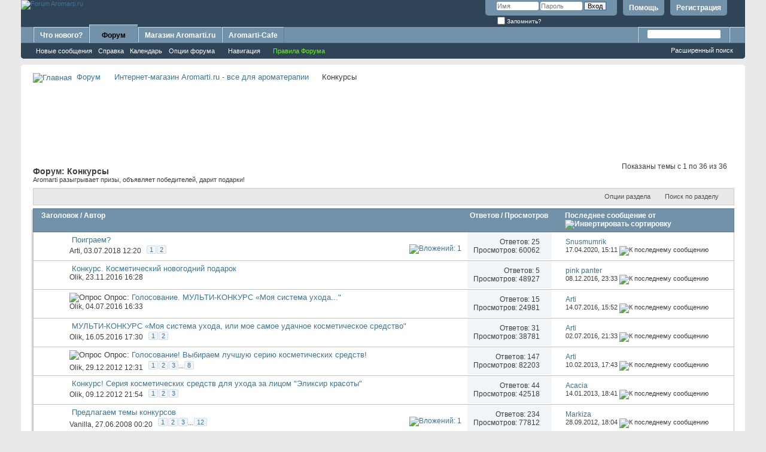

--- FILE ---
content_type: text/html; charset=UTF-8
request_url: https://forum.aromarti.ru/forumdisplay.php?f=62&s=bb51c2cf2a9b6b6622e9e2a2a9aab871
body_size: 21700
content:
<!DOCTYPE html PUBLIC "-//W3C//DTD XHTML 1.0 Transitional//EN" "http://www.w3.org/TR/xhtml1/DTD/xhtml1-transitional.dtd">
<html xmlns="http://www.w3.org/1999/xhtml" dir="ltr" lang="ru" id="vbulletin_html">
<head>
	<meta http-equiv="Content-Type" content="text/html; charset=UTF-8" />
<meta id="e_vb_meta_bburl" name="vb_meta_bburl" content="https://forum.aromarti.ru" />
<base href="https://forum.aromarti.ru/" /><!--[if IE]></base><![endif]-->
<meta name="generator" content="vBulletin 4.2.5" />

	<link rel="Shortcut Icon" href="favicon.ico" type="image/x-icon" />


		<meta name="keywords" content="Конкурсы, ароматерапия эфирные растительные базовые масла гидролаты косметика аксессуары" />
		<meta name="description" content="Aromarti разыгрывает призы, объявляет победителей, дарит подарки!" />





	
		<script type="text/javascript" src="https://ajax.googleapis.com/ajax/libs/yui/2.9.0/build/yuiloader-dom-event/yuiloader-dom-event.js"></script>
	

<script type="text/javascript">
<!--
	if (typeof YAHOO === 'undefined') // Load ALL YUI Local
	{
		document.write('<script type="text/javascript" src="clientscript/yui/yuiloader-dom-event/yuiloader-dom-event.js?v=425"><\/script>');
		document.write('<script type="text/javascript" src="clientscript/yui/connection/connection-min.js?v=425"><\/script>');
		var yuipath = 'clientscript/yui';
		var yuicombopath = '';
		var remoteyui = false;
	}
	else	// Load Rest of YUI remotely (where possible)
	{
		var yuipath = 'https://ajax.googleapis.com/ajax/libs/yui/2.9.0/build';
		var yuicombopath = '';
		var remoteyui = true;
		if (!yuicombopath)
		{
			document.write('<script type="text/javascript" src="https://ajax.googleapis.com/ajax/libs/yui/2.9.0/build/connection/connection-min.js?v=425"><\/script>');
		}
	}
	var SESSIONURL = "s=769a23a71aecaaff21e68348619384f7&";
	var SECURITYTOKEN = "guest";
	var IMGDIR_MISC = "images/misc";
	var IMGDIR_BUTTON = "images/buttons";
	var vb_disable_ajax = parseInt("0", 10);
	var SIMPLEVERSION = "425";
	var BBURL = "https://forum.aromarti.ru";
	var LOGGEDIN = 0 > 0 ? true : false;
	var THIS_SCRIPT = "forumdisplay";
	var RELPATH = "forumdisplay.php?f=62";
	var PATHS = {
		forum : "",
		cms   : "",
		blog  : ""
	};
	var AJAXBASEURL = "https://forum.aromarti.ru/";
// -->
</script>
<script type="text/javascript" src="https://forum.aromarti.ru/clientscript/vbulletin-core.js?v=425"></script>





	<link rel="stylesheet" type="text/css" href="clientscript/vbulletin_css/style00004l/main-rollup.css?d=1528615931" />
        

	<!--[if lt IE 8]>
	<link rel="stylesheet" type="text/css" href="clientscript/vbulletin_css/style00004l/popupmenu-ie.css?d=1528615931" />
	<link rel="stylesheet" type="text/css" href="clientscript/vbulletin_css/style00004l/vbulletin-ie.css?d=1528615931" />
	<link rel="stylesheet" type="text/css" href="clientscript/vbulletin_css/style00004l/vbulletin-chrome-ie.css?d=1528615931" />
	<link rel="stylesheet" type="text/css" href="clientscript/vbulletin_css/style00004l/vbulletin-formcontrols-ie.css?d=1528615931" />
	<link rel="stylesheet" type="text/css" href="clientscript/vbulletin_css/style00004l/editor-ie.css?d=1528615931" />
	<![endif]-->




<!-- Yandex.Metrika counter -->
<script type="text/javascript" >
    (function (d, w, c) {
        (w[c] = w[c] || []).push(function() {
            try {
                w.yaCounter49200658 = new Ya.Metrika2({
                    id:49200658,
                    clickmap:true,
                    trackLinks:true,
                    accurateTrackBounce:true
                });
            } catch(e) { }
        });

        var n = d.getElementsByTagName("script")[0],
            s = d.createElement("script"),
            f = function () { n.parentNode.insertBefore(s, n); };
        s.type = "text/javascript";
        s.async = true;
        s.src = "https://mc.yandex.ru/metrika/tag.js";

        if (w.opera == "[object Opera]") {
            d.addEventListener("DOMContentLoaded", f, false);
        } else { f(); }
    })(document, window, "yandex_metrika_callbacks2");
</script>
<noscript><div><img src="https://mc.yandex.ru/watch/49200658" style="position:absolute; left:-9999px;" alt="" /></div></noscript>
<!-- /Yandex.Metrika counter -->


	<title>Конкурсы</title>
	
	<script type="text/javascript" src="clientscript/vbulletin_read_marker.js?v=425"></script>
	
	
		<link rel="stylesheet" type="text/css" href="clientscript/vbulletin_css/style00004l/forumdisplay-rollup.css?d=1528615931" />
	

	<!--[if lt IE 8]>
	<script type="text/javascript" src="clientscript/vbulletin-threadlist-ie.js?v=425"></script>
		<link rel="stylesheet" type="text/css" href="clientscript/vbulletin_css/style00004l/toolsmenu-ie.css?d=1528615931" />
	<link rel="stylesheet" type="text/css" href="clientscript/vbulletin_css/style00004l/forumbits-ie.css?d=1528615931" />
	<link rel="stylesheet" type="text/css" href="clientscript/vbulletin_css/style00004l/forumdisplay-ie.css?d=1528615931" />
	<link rel="stylesheet" type="text/css" href="clientscript/vbulletin_css/style00004l/threadlist-ie.css?d=1528615931" />
	<link rel="stylesheet" type="text/css" href="clientscript/vbulletin_css/style00004l/options-ie.css?d=1528615931" />
	<![endif]-->
	<link rel="stylesheet" type="text/css" href="clientscript/vbulletin_css/style00004l/additional.css?d=1528615931" />

</head>

<body>

<div class="above_body"> <!-- closing tag is in template navbar -->
<div id="header" class="floatcontainer doc_header">
	<div><a name="top" href="index.php?s=769a23a71aecaaff21e68348619384f7" class="logo-image"><img src="images/misc/aromarti-logo.png" alt="Forum Aromarti.ru" /></a></div>
	<div id="toplinks" class="toplinks">
		
			<ul class="nouser">
			
				<li><a href="register.php?s=769a23a71aecaaff21e68348619384f7" rel="nofollow">Регистрация</a></li>
			
				<li><a rel="help" href="faq.php?s=769a23a71aecaaff21e68348619384f7">Помощь</a></li>
				<li>
			<script type="text/javascript" src="clientscript/vbulletin_md5.js?v=425"></script>
			<form id="navbar_loginform" action="login.php?s=769a23a71aecaaff21e68348619384f7&amp;do=login" method="post" onsubmit="md5hash(vb_login_password, vb_login_md5password, vb_login_md5password_utf, 0)">
				<fieldset id="logindetails" class="logindetails">
					<div>
						<div>
					<input type="text" class="textbox default-value" name="vb_login_username" id="navbar_username" size="10" accesskey="u" tabindex="101" value="Имя" />
					<input type="password" class="textbox" tabindex="102" name="vb_login_password" id="navbar_password" size="10" />
					<input type="text" class="textbox default-value" tabindex="102" name="vb_login_password_hint" id="navbar_password_hint" size="10" value="Пароль" style="display:none;" />
					<input type="submit" class="loginbutton" tabindex="104" value="Вход" title="Введите ваше имя пользователя и пароль, чтобы войти, или нажмите кнопку 'Регистрация', чтобы зарегистрироваться." accesskey="s" />
						</div>
					</div>
				</fieldset>
				<div id="remember" class="remember">
					<label for="cb_cookieuser_navbar"><input type="checkbox" name="cookieuser" value="1" id="cb_cookieuser_navbar" class="cb_cookieuser_navbar" accesskey="c" tabindex="103" /> Запомнить?</label>
				</div>

				<input type="hidden" name="s" value="769a23a71aecaaff21e68348619384f7" />
				<input type="hidden" name="securitytoken" value="guest" />
				<input type="hidden" name="do" value="login" />
				<input type="hidden" name="vb_login_md5password" />
				<input type="hidden" name="vb_login_md5password_utf" />
			</form>
			<script type="text/javascript">
			YAHOO.util.Dom.setStyle('navbar_password_hint', "display", "inline");
			YAHOO.util.Dom.setStyle('navbar_password', "display", "none");
			vB_XHTML_Ready.subscribe(function()
			{
			//
				YAHOO.util.Event.on('navbar_username', "focus", navbar_username_focus);
				YAHOO.util.Event.on('navbar_username', "blur", navbar_username_blur);
				YAHOO.util.Event.on('navbar_password_hint', "focus", navbar_password_hint);
				YAHOO.util.Event.on('navbar_password', "blur", navbar_password);
			});
			
			function navbar_username_focus(e)
			{
			//
				var textbox = YAHOO.util.Event.getTarget(e);
				if (textbox.value == 'Имя')
				{
				//
					textbox.value='';
					textbox.style.color='#000000';
				}
			}

			function navbar_username_blur(e)
			{
			//
				var textbox = YAHOO.util.Event.getTarget(e);
				if (textbox.value == '')
				{
				//
					textbox.value='Имя';
					textbox.style.color='#777777';
				}
			}
			
			function navbar_password_hint(e)
			{
			//
				var textbox = YAHOO.util.Event.getTarget(e);
				
				YAHOO.util.Dom.setStyle('navbar_password_hint', "display", "none");
				YAHOO.util.Dom.setStyle('navbar_password', "display", "inline");
				YAHOO.util.Dom.get('navbar_password').focus();
			}

			function navbar_password(e)
			{
			//
				var textbox = YAHOO.util.Event.getTarget(e);
				
				if (textbox.value == '')
				{
					YAHOO.util.Dom.setStyle('navbar_password_hint', "display", "inline");
					YAHOO.util.Dom.setStyle('navbar_password', "display", "none");
				}
			}
			</script>
				</li>
				
			</ul>
		
	</div>
	<div class="ad_global_header">
		
		
	</div>
	<hr />
</div>

<div id="navbar" class="navbar">
	<ul id="navtabs" class="navtabs floatcontainer">
		
		
	
		<li  id="vbtab_whatsnew">
			<a class="navtab" href="activity.php?s=769a23a71aecaaff21e68348619384f7">Что нового?</a>
		</li>
		
		

	
		<li class="selected" id="vbtab_forum">
			<a class="navtab" href="forum.php?s=769a23a71aecaaff21e68348619384f7">Форум</a>
		</li>
		
		
			<ul class="floatcontainer">
				
					
						
							<li id="vbflink_newposts"><a href="search.php?s=769a23a71aecaaff21e68348619384f7&amp;do=getnew&amp;contenttype=vBForum_Post">Новые сообщения</a></li>
						
					
				
					
						
							<li id="vbflink_faq"><a href="faq.php?s=769a23a71aecaaff21e68348619384f7">Справка</a></li>
						
					
				
					
						
							<li id="vbflink_calendar"><a href="calendar.php?s=769a23a71aecaaff21e68348619384f7">Календарь</a></li>
						
					
				
					
						<li class="popupmenu" id="vbmenu_actions">
							<a href="javascript://" class="popupctrl">Опции форума</a>
							<ul class="popupbody popuphover">
								
									<li id="vbalink_mfr"><a href="forumdisplay.php?s=769a23a71aecaaff21e68348619384f7&amp;do=markread&amp;markreadhash=guest">Все разделы прочитаны</a></li>
								
							</ul>
						</li>
					
				
					
						<li class="popupmenu" id="vbmenu_qlinks">
							<a href="javascript://" class="popupctrl">Навигация</a>
							<ul class="popupbody popuphover">
								
									<li id="vbqlink_posts"><a href="search.php?s=769a23a71aecaaff21e68348619384f7&amp;do=getdaily&amp;contenttype=vBForum_Post">Сообщения за день</a></li>
								
							</ul>
						</li>
					
				
					
						
							<li id="vsafrules_link"><a href="misc.php??s=769a23a71aecaaff21e68348619384f7do=vsarules"><span style="color:#66ff00;">Правила Форума</span></a></li>
						
					
				
			</ul>
		

	
		<li  id="tab_otiy_461">
			<a target="_blank" class="navtab" href="http://aromarti.ru/?tracking=forum">Магазин Aromarti.ru</a>
		</li>
		
		

	
		<li  id="tab_otiy_533">
			<a target="_blank" class="navtab" href="http://aromarti-cafe.ru/">Aromarti-Cafe</a>
		</li>
		
		

		
	</ul>
	
		<div id="globalsearch" class="globalsearch">
			<form action="search.php?s=769a23a71aecaaff21e68348619384f7&amp;do=process" method="post" id="navbar_search" class="navbar_search">
				
				<input type="hidden" name="securitytoken" value="guest" />
				<input type="hidden" name="do" value="process" />
				<span class="textboxcontainer"><span><input type="text" value="" name="query" class="textbox" tabindex="99"/></span></span>
				<span class="buttoncontainer"><span><input type="image" class="searchbutton" src="images/buttons/search.png" name="submit" onclick="document.getElementById('navbar_search').submit;" tabindex="100"/></span></span>
			</form>
			<ul class="navbar_advanced_search">
				<li><a href="search.php?s=769a23a71aecaaff21e68348619384f7" accesskey="4">Расширенный поиск</a></li>
				
			</ul>
		</div>
	
</div>
</div><!-- closing div for above_body -->

<div class="body_wrapper">
<div id="breadcrumb" class="breadcrumb">
	<ul class="floatcontainer">
		<li class="navbithome"><a href="index.php?s=769a23a71aecaaff21e68348619384f7" accesskey="1"><img src="images/misc/navbit-home.png" alt="Главная" /></a></li>
		
	<li class="navbit"><a href="index.php?s=769a23a71aecaaff21e68348619384f7">Форум</a></li>

	<li class="navbit"><a href="forumdisplay.php?f=7&amp;s=769a23a71aecaaff21e68348619384f7">Интернет-магазин Aromarti.ru - все для ароматерапии</a></li>

		
	<li class="navbit lastnavbit"><span>Конкурсы</span></li>

	</ul>
	<hr />
</div>


<div id="ad_global_below_navbar"><center><script async src="//pagead2.googlesyndication.com/pagead/js/adsbygoogle.js"></script>
<!-- Aromarti-Forum-90 -->
<ins class="adsbygoogle"
     style="display:inline-block;width:728px;height:90px"
     data-ad-client="ca-pub-9667197999079966"
     data-ad-slot="1050349310"></ins>
<script>
(adsbygoogle = window.adsbygoogle || []).push({});
</script></center></div>






<div id="above_threadlist" class="above_threadlist">

	
	<div class="threadpagenav">
		
		<div id="threadpagestats" class="threadpagestats">Показаны темы с 1 по 36 из 36</div>
	</div>
	
</div>
<div id="pagetitle" class="pagetitle">
	<h1>Форум: <span class="forumtitle">Конкурсы</span></h1>
	<p class="description">Aromarti разыгрывает призы, объявляет победителей, дарит подарки!</p>
</div>

	
	<div id="above_threadlist_controls" class="above_threadlist_controls toolsmenu">
		<div>
		<ul class="popupgroup forumdisplaypopups" id="forumdisplaypopups">
			<li class="popupmenu nohovermenu" id="forumtools">
				<h6><a href="javascript://" class="popupctrl" rel="nofollow">Опции раздела</a></h6>
				<ul class="popupbody popuphover">
					
						<li>
							<a href="forumdisplay.php?s=769a23a71aecaaff21e68348619384f7&amp;do=markread&amp;f=62&amp;markreadhash=guest" rel="nofollow" onclick="return mark_forum_and_threads_read(62);">
								Отметить раздел прочитанным
							</a>
						</li>
						
					<li><a href="forumdisplay.php?f=7&amp;s=769a23a71aecaaff21e68348619384f7" rel="nofollow">Показать родительский раздел</a></li>
				</ul>
			</li>
                        
			<li class="popupmenu nohovermenu forumsearch menusearch" id="forumsearch">
				<h6><a href="javascript://" class="popupctrl">Поиск по разделу</a></h6>
				<form action="search.php?do=process" method="get">
				<ul class="popupbody popuphover">
					<li>
						<input type="text" class="searchbox" name="q" value="Поиск..." />
						<input type="submit" class="button" value="Поиск" />
					</li>
					<li class="formsubmit" id="popupsearch">
						<div class="submitoptions">
							<label><input type="radio" name="showposts" value="0" checked="checked" /> Отобразить темы</label>
							<label><input type="radio" name="showposts" value="1" /> Отображать сообщения</label>
						</div>
						<div class="advancedsearchlink"><a href="search.php?s=769a23a71aecaaff21e68348619384f7&amp;search_type=1&amp;contenttype=vBForum_Post&amp;forumchoice[]=62" rel="nofollow">Расширенный поиск</a></div>

					</li>
				</ul>
				<input type="hidden" name="s" value="769a23a71aecaaff21e68348619384f7" />
				<input type="hidden" name="securitytoken" value="guest" />
				<input type="hidden" name="do" value="process" />
				<input type="hidden" name="contenttype" value="vBForum_Post" />
				<input type="hidden" name="forumchoice[]" value="62" />
				<input type="hidden" name="childforums" value="1" />
				<input type="hidden" name="exactname" value="1" />
				</form>
			</li>
			



		</ul>
			
		</div>
	</div>
	






<div id="threadlist" class="threadlist">
	<form id="thread_inlinemod_form" action="inlinemod.php?forumid=62" method="post">
		<h2 class="hidden">Темы раздела</h2>

		<div>
			<div class="threadlisthead table">
				<div>
				<span class="threadinfo">
					<span class="threadtitle">
						<a href="forumdisplay.php?f=62&amp;s=769a23a71aecaaff21e68348619384f7&amp;sort=title&amp;order=asc" rel="nofollow">Заголовок</a> /
						<a href="forumdisplay.php?f=62&amp;s=769a23a71aecaaff21e68348619384f7&amp;sort=postusername&amp;order=asc" rel="nofollow">Автор</a>
					</span>
				</span>
				

					<span class="threadstats td"><a href="forumdisplay.php?f=62&amp;s=769a23a71aecaaff21e68348619384f7&amp;sort=replycount&amp;order=desc" rel="nofollow">Ответов</a> / <a href="forumdisplay.php?f=62&amp;s=769a23a71aecaaff21e68348619384f7&amp;sort=views&amp;order=desc" rel="nofollow">Просмотров</a></span>
					<span class="threadlastpost td"><a href="forumdisplay.php?f=62&amp;s=769a23a71aecaaff21e68348619384f7&amp;sort=lastpost&amp;order=asc" rel="nofollow">Последнее сообщение от<img class="sortarrow" src="images/buttons/sortarrow-asc.png" alt="Инвертировать сортировку" border="0" /></a></span>
					
				
				</div>
			</div>

			
			
				<ol id="threads" class="threads">
					<li class="threadbit hot attachments" id="thread_13691">
	<div class="rating5 nonsticky">
		<div class="threadinfo" title="">
			<!--  status icon block -->
			<a class="threadstatus" rel="vB::AJAX" ></a>

			<!-- title / author block -->
			<div class="inner">
				<h3 class="threadtitle">
                    	

                    
                            <img src="images/icons/icon1.png" alt="" border="0" />
                    

					
                                        
 					
                	<a class="title" href="showthread.php?t=13691&amp;s=769a23a71aecaaff21e68348619384f7" id="thread_title_13691">Поиграем?</a>
				</h3>

				<div class="threadmeta">				
					<div class="author">
												
						
							<span class="label"><a href="member.php?u=2&amp;s=769a23a71aecaaff21e68348619384f7" class="username understate" title="Arti, 03.07.2018 12:20">Arti</a>,&nbsp;03.07.2018&nbsp;12:20</span>
						
						
						
							<dl class="pagination" id="pagination_threadbit_13691">
								<dt class="label">2 Страницы <span class="separator">&bull;</span></dt>
								<dd>
									 <span><a href="showthread.php?t=13691&amp;s=769a23a71aecaaff21e68348619384f7">1</a></span> <span><a href="showthread.php?t=13691&amp;page=2&amp;s=769a23a71aecaaff21e68348619384f7">2</a></span>
									
								</dd>
							</dl>
						
						<!-- iconinfo -->
						<div class="threaddetails td">
							<div class="threaddetailicons">
								
								
								
								
								
									<a href="javascript://" onclick="attachments(13691); return false"> <img src="images/misc/paperclip.png" border="0" alt="Вложений: 1" /></a>
								
								
							</div>
						</div>
					</div>
					
				</div>

			</div>
		</div>
		
		<!-- threadstats -->
		
		<ul class="threadstats td alt" title="">
			
				<li>Ответов:
					
						25
					
				</li>
				<li>Просмотров: 60062</li>
			
			<li class="hidden">Рейтинг5 / 5</li>
		</ul>
							
		<!-- lastpost -->
		<dl class="threadlastpost td">
		
			<dt class="lastpostby hidden">Последнее сообщение от</dt>
			<dd><div class="popupmenu memberaction">
	<a class="username offline popupctrl" href="member.php?u=7810&amp;s=769a23a71aecaaff21e68348619384f7" title="Snusmumrik вне форума"><strong>Snusmumrik</strong></a>
	<ul class="popupbody popuphover memberaction_body">
		<li class="left">
			<a href="member.php?u=7810&amp;s=769a23a71aecaaff21e68348619384f7" class="siteicon_profile">
				Просмотр профиля
			</a>
		</li>
		
		<li class="right">
			<a href="search.php?s=769a23a71aecaaff21e68348619384f7&amp;do=finduser&amp;userid=7810&amp;contenttype=vBForum_Post&amp;showposts=1" class="siteicon_forum" rel="nofollow">
				Сообщения форума
			</a>
		</li>
		
		
		
		
		
		
		
		

		

		
		
	</ul>
</div></dd>
			<dd>17.04.2020, <span class="time">15:11</span>
			<a href="showthread.php?t=13691&amp;s=769a23a71aecaaff21e68348619384f7&amp;p=600465#post600465" class="lastpostdate understate" title="К последнему сообщению"><img src="images/buttons/lastpost-right.png" alt="К последнему сообщению" /></a>
			</dd>
		
		</dl>

		
		
		
		
	</div>
</li><li class="threadbit hot" id="thread_12946">
	<div class="rating0 nonsticky">
		<div class="threadinfo" title="">
			<!--  status icon block -->
			<a class="threadstatus" rel="vB::AJAX" ></a>

			<!-- title / author block -->
			<div class="inner">
				<h3 class="threadtitle">
                    	

                    
                            <img src="images/icons/icon1.png" alt="" border="0" />
                    

					
                                        
 					
                	<a class="title" href="showthread.php?t=12946&amp;s=769a23a71aecaaff21e68348619384f7" id="thread_title_12946">Конкурс. Косметический новогодний подарок</a>
				</h3>

				<div class="threadmeta">				
					<div class="author">
												
						
							<span class="label"><a href="member.php?u=2400&amp;s=769a23a71aecaaff21e68348619384f7" class="username understate" title="Olik, 23.11.2016 16:28">Olik</a>,&nbsp;23.11.2016&nbsp;16:28</span>
						
						
						
						<!-- iconinfo -->
						<div class="threaddetails td">
							<div class="threaddetailicons">
								
								
								
								
								
								
							</div>
						</div>
					</div>
					
				</div>

			</div>
		</div>
		
		<!-- threadstats -->
		
		<ul class="threadstats td alt" title="">
			
				<li>Ответов:
					
						5
					
				</li>
				<li>Просмотров: 48927</li>
			
			<li class="hidden">Рейтинг0 / 5</li>
		</ul>
							
		<!-- lastpost -->
		<dl class="threadlastpost td">
		
			<dt class="lastpostby hidden">Последнее сообщение от</dt>
			<dd><div class="popupmenu memberaction">
	<a class="username offline popupctrl" href="member.php?u=8726&amp;s=769a23a71aecaaff21e68348619384f7" title="pink panter вне форума"><strong>pink panter</strong></a>
	<ul class="popupbody popuphover memberaction_body">
		<li class="left">
			<a href="member.php?u=8726&amp;s=769a23a71aecaaff21e68348619384f7" class="siteicon_profile">
				Просмотр профиля
			</a>
		</li>
		
		<li class="right">
			<a href="search.php?s=769a23a71aecaaff21e68348619384f7&amp;do=finduser&amp;userid=8726&amp;contenttype=vBForum_Post&amp;showposts=1" class="siteicon_forum" rel="nofollow">
				Сообщения форума
			</a>
		</li>
		
		
		
		
		
		
		
		

		

		
		
	</ul>
</div></dd>
			<dd>08.12.2016, <span class="time">23:33</span>
			<a href="showthread.php?t=12946&amp;s=769a23a71aecaaff21e68348619384f7&amp;p=591951#post591951" class="lastpostdate understate" title="К последнему сообщению"><img src="images/buttons/lastpost-right.png" alt="К последнему сообщению" /></a>
			</dd>
		
		</dl>

		
		
		
		
	</div>
</li><li class="threadbit hot" id="thread_12750">
	<div class="rating0 nonsticky">
		<div class="threadinfo" title="">
			<!--  status icon block -->
			<a class="threadstatus" rel="vB::AJAX" ></a>

			<!-- title / author block -->
			<div class="inner">
				<h3 class="threadtitle">
                    	

                    
                            <img src="images/misc/poll_posticon.gif" alt="Опрос" border="0" />
                    

					
                                        
 					
						<span id="thread_prefix_12750" class="prefix understate">
							
							Опрос: 
							
							
						</span>
					
                	<a class="title" href="showthread.php?t=12750&amp;s=769a23a71aecaaff21e68348619384f7" id="thread_title_12750">Голосование. МУЛЬТИ-КОНКУРС «Моя система ухода...&quot;</a>
				</h3>

				<div class="threadmeta">				
					<div class="author">
												
						
							<span class="label"><a href="member.php?u=2400&amp;s=769a23a71aecaaff21e68348619384f7" class="username understate" title="Olik, 04.07.2016 16:33">Olik</a>,&nbsp;04.07.2016&nbsp;16:33</span>
						
						
						
						<!-- iconinfo -->
						<div class="threaddetails td">
							<div class="threaddetailicons">
								
								
								
								
								
								
							</div>
						</div>
					</div>
					
				</div>

			</div>
		</div>
		
		<!-- threadstats -->
		
		<ul class="threadstats td alt" title="">
			
				<li>Ответов:
					
						15
					
				</li>
				<li>Просмотров: 24981</li>
			
			<li class="hidden">Рейтинг0 / 5</li>
		</ul>
							
		<!-- lastpost -->
		<dl class="threadlastpost td">
		
			<dt class="lastpostby hidden">Последнее сообщение от</dt>
			<dd><div class="popupmenu memberaction">
	<a class="username offline popupctrl" href="member.php?u=2&amp;s=769a23a71aecaaff21e68348619384f7" title="Arti вне форума"><strong>Arti</strong></a>
	<ul class="popupbody popuphover memberaction_body">
		<li class="left">
			<a href="member.php?u=2&amp;s=769a23a71aecaaff21e68348619384f7" class="siteicon_profile">
				Просмотр профиля
			</a>
		</li>
		
		<li class="right">
			<a href="search.php?s=769a23a71aecaaff21e68348619384f7&amp;do=finduser&amp;userid=2&amp;contenttype=vBForum_Post&amp;showposts=1" class="siteicon_forum" rel="nofollow">
				Сообщения форума
			</a>
		</li>
		
		
		
		
		
		
		
		

		

		
		
	</ul>
</div></dd>
			<dd>14.07.2016, <span class="time">15:52</span>
			<a href="showthread.php?t=12750&amp;s=769a23a71aecaaff21e68348619384f7&amp;p=590676#post590676" class="lastpostdate understate" title="К последнему сообщению"><img src="images/buttons/lastpost-right.png" alt="К последнему сообщению" /></a>
			</dd>
		
		</dl>

		
		
		
		
	</div>
</li><li class="threadbit hot lock" id="thread_12684">
	<div class="rating0 nonsticky">
		<div class="threadinfo" title="">
			<!--  status icon block -->
			<a class="threadstatus" rel="vB::AJAX" ></a>

			<!-- title / author block -->
			<div class="inner">
				<h3 class="threadtitle">
                    	

                    
                            <img src="images/icons/icon1.png" alt="" border="0" />
                    

					
                                        
 					
                	<a class="title" href="showthread.php?t=12684&amp;s=769a23a71aecaaff21e68348619384f7" id="thread_title_12684">МУЛЬТИ-КОНКУРС «Моя система ухода, или мое самое удачное косметическое средство&quot;</a>
				</h3>

				<div class="threadmeta">				
					<div class="author">
												
						
							<span class="label"><a href="member.php?u=2400&amp;s=769a23a71aecaaff21e68348619384f7" class="username understate" title="Olik, 16.05.2016 17:30">Olik</a>,&nbsp;16.05.2016&nbsp;17:30</span>
						
						
						
							<dl class="pagination" id="pagination_threadbit_12684">
								<dt class="label">2 Страницы <span class="separator">&bull;</span></dt>
								<dd>
									 <span><a href="showthread.php?t=12684&amp;s=769a23a71aecaaff21e68348619384f7">1</a></span> <span><a href="showthread.php?t=12684&amp;page=2&amp;s=769a23a71aecaaff21e68348619384f7">2</a></span>
									
								</dd>
							</dl>
						
						<!-- iconinfo -->
						<div class="threaddetails td">
							<div class="threaddetailicons">
								
								
								
								
								
								
							</div>
						</div>
					</div>
					
				</div>

			</div>
		</div>
		
		<!-- threadstats -->
		
		<ul class="threadstats td alt" title="">
			
				<li>Ответов:
					
						31
					
				</li>
				<li>Просмотров: 38781</li>
			
			<li class="hidden">Рейтинг0 / 5</li>
		</ul>
							
		<!-- lastpost -->
		<dl class="threadlastpost td">
		
			<dt class="lastpostby hidden">Последнее сообщение от</dt>
			<dd><div class="popupmenu memberaction">
	<a class="username offline popupctrl" href="member.php?u=2&amp;s=769a23a71aecaaff21e68348619384f7" title="Arti вне форума"><strong>Arti</strong></a>
	<ul class="popupbody popuphover memberaction_body">
		<li class="left">
			<a href="member.php?u=2&amp;s=769a23a71aecaaff21e68348619384f7" class="siteicon_profile">
				Просмотр профиля
			</a>
		</li>
		
		<li class="right">
			<a href="search.php?s=769a23a71aecaaff21e68348619384f7&amp;do=finduser&amp;userid=2&amp;contenttype=vBForum_Post&amp;showposts=1" class="siteicon_forum" rel="nofollow">
				Сообщения форума
			</a>
		</li>
		
		
		
		
		
		
		
		

		

		
		
	</ul>
</div></dd>
			<dd>02.07.2016, <span class="time">21:33</span>
			<a href="showthread.php?t=12684&amp;s=769a23a71aecaaff21e68348619384f7&amp;p=590588#post590588" class="lastpostdate understate" title="К последнему сообщению"><img src="images/buttons/lastpost-right.png" alt="К последнему сообщению" /></a>
			</dd>
		
		</dl>

		
		
		
		
	</div>
</li><li class="threadbit hot" id="thread_10482">
	<div class="rating5 nonsticky">
		<div class="threadinfo" title="">
			<!--  status icon block -->
			<a class="threadstatus" rel="vB::AJAX" ></a>

			<!-- title / author block -->
			<div class="inner">
				<h3 class="threadtitle">
                    	

                    
                            <img src="images/misc/poll_posticon.gif" alt="Опрос" border="0" />
                    

					
                                        
 					
						<span id="thread_prefix_10482" class="prefix understate">
							
							Опрос: 
							
							
						</span>
					
                	<a class="title" href="showthread.php?t=10482&amp;s=769a23a71aecaaff21e68348619384f7" id="thread_title_10482">Голосование! Выбираем лучшую серию косметических средств!</a>
				</h3>

				<div class="threadmeta">				
					<div class="author">
												
						
							<span class="label"><a href="member.php?u=2400&amp;s=769a23a71aecaaff21e68348619384f7" class="username understate" title="Olik, 29.12.2012 12:31">Olik</a>,&nbsp;29.12.2012&nbsp;12:31</span>
						
						
						
							<dl class="pagination" id="pagination_threadbit_10482">
								<dt class="label">8 Страницы <span class="separator">&bull;</span></dt>
								<dd>
									 <span><a href="showthread.php?t=10482&amp;s=769a23a71aecaaff21e68348619384f7">1</a></span> <span><a href="showthread.php?t=10482&amp;page=2&amp;s=769a23a71aecaaff21e68348619384f7">2</a></span> <span><a href="showthread.php?t=10482&amp;page=3&amp;s=769a23a71aecaaff21e68348619384f7">3</a></span>
									 <span class="separator">...</span> <span><a href="showthread.php?t=10482&amp;page=8&amp;s=769a23a71aecaaff21e68348619384f7">8</a></span>
								</dd>
							</dl>
						
						<!-- iconinfo -->
						<div class="threaddetails td">
							<div class="threaddetailicons">
								
								
								
								
								
								
							</div>
						</div>
					</div>
					
				</div>

			</div>
		</div>
		
		<!-- threadstats -->
		
		<ul class="threadstats td alt" title="">
			
				<li>Ответов:
					
						147
					
				</li>
				<li>Просмотров: 82203</li>
			
			<li class="hidden">Рейтинг5 / 5</li>
		</ul>
							
		<!-- lastpost -->
		<dl class="threadlastpost td">
		
			<dt class="lastpostby hidden">Последнее сообщение от</dt>
			<dd><div class="popupmenu memberaction">
	<a class="username offline popupctrl" href="member.php?u=2&amp;s=769a23a71aecaaff21e68348619384f7" title="Arti вне форума"><strong>Arti</strong></a>
	<ul class="popupbody popuphover memberaction_body">
		<li class="left">
			<a href="member.php?u=2&amp;s=769a23a71aecaaff21e68348619384f7" class="siteicon_profile">
				Просмотр профиля
			</a>
		</li>
		
		<li class="right">
			<a href="search.php?s=769a23a71aecaaff21e68348619384f7&amp;do=finduser&amp;userid=2&amp;contenttype=vBForum_Post&amp;showposts=1" class="siteicon_forum" rel="nofollow">
				Сообщения форума
			</a>
		</li>
		
		
		
		
		
		
		
		

		

		
		
	</ul>
</div></dd>
			<dd>10.02.2013, <span class="time">17:43</span>
			<a href="showthread.php?t=10482&amp;s=769a23a71aecaaff21e68348619384f7&amp;p=551530#post551530" class="lastpostdate understate" title="К последнему сообщению"><img src="images/buttons/lastpost-right.png" alt="К последнему сообщению" /></a>
			</dd>
		
		</dl>

		
		
		
		
	</div>
</li><li class="threadbit hot lock" id="thread_10395">
	<div class="rating0 nonsticky">
		<div class="threadinfo" title="">
			<!--  status icon block -->
			<a class="threadstatus" rel="vB::AJAX" ></a>

			<!-- title / author block -->
			<div class="inner">
				<h3 class="threadtitle">
                    	

                    
                            <img src="images/icons/icon1.png" alt="" border="0" />
                    

					
                                        
 					
                	<a class="title" href="showthread.php?t=10395&amp;s=769a23a71aecaaff21e68348619384f7" id="thread_title_10395">Конкурс! Серия косметических средств для ухода за лицом &quot;Эликсир красоты&quot;</a>
				</h3>

				<div class="threadmeta">				
					<div class="author">
												
						
							<span class="label"><a href="member.php?u=2400&amp;s=769a23a71aecaaff21e68348619384f7" class="username understate" title="Olik, 09.12.2012 21:54">Olik</a>,&nbsp;09.12.2012&nbsp;21:54</span>
						
						
						
							<dl class="pagination" id="pagination_threadbit_10395">
								<dt class="label">3 Страницы <span class="separator">&bull;</span></dt>
								<dd>
									 <span><a href="showthread.php?t=10395&amp;s=769a23a71aecaaff21e68348619384f7">1</a></span> <span><a href="showthread.php?t=10395&amp;page=2&amp;s=769a23a71aecaaff21e68348619384f7">2</a></span> <span><a href="showthread.php?t=10395&amp;page=3&amp;s=769a23a71aecaaff21e68348619384f7">3</a></span>
									
								</dd>
							</dl>
						
						<!-- iconinfo -->
						<div class="threaddetails td">
							<div class="threaddetailicons">
								
								
								
								
								
								
							</div>
						</div>
					</div>
					
				</div>

			</div>
		</div>
		
		<!-- threadstats -->
		
		<ul class="threadstats td alt" title="">
			
				<li>Ответов:
					
						44
					
				</li>
				<li>Просмотров: 42518</li>
			
			<li class="hidden">Рейтинг0 / 5</li>
		</ul>
							
		<!-- lastpost -->
		<dl class="threadlastpost td">
		
			<dt class="lastpostby hidden">Последнее сообщение от</dt>
			<dd><div class="popupmenu memberaction">
	<a class="username offline popupctrl" href="member.php?u=3514&amp;s=769a23a71aecaaff21e68348619384f7" title="Acacia вне форума"><strong>Acacia</strong></a>
	<ul class="popupbody popuphover memberaction_body">
		<li class="left">
			<a href="member.php?u=3514&amp;s=769a23a71aecaaff21e68348619384f7" class="siteicon_profile">
				Просмотр профиля
			</a>
		</li>
		
		<li class="right">
			<a href="search.php?s=769a23a71aecaaff21e68348619384f7&amp;do=finduser&amp;userid=3514&amp;contenttype=vBForum_Post&amp;showposts=1" class="siteicon_forum" rel="nofollow">
				Сообщения форума
			</a>
		</li>
		
		
		
		
		
		
		
		

		

		
		
	</ul>
</div></dd>
			<dd>14.01.2013, <span class="time">18:41</span>
			<a href="showthread.php?t=10395&amp;s=769a23a71aecaaff21e68348619384f7&amp;p=549217#post549217" class="lastpostdate understate" title="К последнему сообщению"><img src="images/buttons/lastpost-right.png" alt="К последнему сообщению" /></a>
			</dd>
		
		</dl>

		
		
		
		
	</div>
</li><li class="threadbit hot attachments" id="thread_3665">
	<div class="rating5 nonsticky">
		<div class="threadinfo" title="">
			<!--  status icon block -->
			<a class="threadstatus" rel="vB::AJAX" ></a>

			<!-- title / author block -->
			<div class="inner">
				<h3 class="threadtitle">
                    	

                    
                            <img src="images/icons/icon1.png" alt="" border="0" />
                    

					
                                        
 					
                	<a class="title" href="showthread.php?t=3665&amp;s=769a23a71aecaaff21e68348619384f7" id="thread_title_3665">Предлагаем темы конкурсов</a>
				</h3>

				<div class="threadmeta">				
					<div class="author">
												
						
							<span class="label"><a href="member.php?u=86&amp;s=769a23a71aecaaff21e68348619384f7" class="username understate" title="Vanilla, 27.06.2008 00:20">Vanilla</a>,&nbsp;27.06.2008&nbsp;00:20</span>
						
						
						
							<dl class="pagination" id="pagination_threadbit_3665">
								<dt class="label">12 Страницы <span class="separator">&bull;</span></dt>
								<dd>
									 <span><a href="showthread.php?t=3665&amp;s=769a23a71aecaaff21e68348619384f7">1</a></span> <span><a href="showthread.php?t=3665&amp;page=2&amp;s=769a23a71aecaaff21e68348619384f7">2</a></span> <span><a href="showthread.php?t=3665&amp;page=3&amp;s=769a23a71aecaaff21e68348619384f7">3</a></span>
									 <span class="separator">...</span> <span><a href="showthread.php?t=3665&amp;page=12&amp;s=769a23a71aecaaff21e68348619384f7">12</a></span>
								</dd>
							</dl>
						
						<!-- iconinfo -->
						<div class="threaddetails td">
							<div class="threaddetailicons">
								
								
								
								
								
									<a href="javascript://" onclick="attachments(3665); return false"> <img src="images/misc/paperclip.png" border="0" alt="Вложений: 1" /></a>
								
								
							</div>
						</div>
					</div>
					
				</div>

			</div>
		</div>
		
		<!-- threadstats -->
		
		<ul class="threadstats td alt" title="">
			
				<li>Ответов:
					
						234
					
				</li>
				<li>Просмотров: 77812</li>
			
			<li class="hidden">Рейтинг5 / 5</li>
		</ul>
							
		<!-- lastpost -->
		<dl class="threadlastpost td">
		
			<dt class="lastpostby hidden">Последнее сообщение от</dt>
			<dd><div class="popupmenu memberaction">
	<a class="username offline popupctrl" href="member.php?u=21066&amp;s=769a23a71aecaaff21e68348619384f7" title="Markiza вне форума"><strong>Markiza</strong></a>
	<ul class="popupbody popuphover memberaction_body">
		<li class="left">
			<a href="member.php?u=21066&amp;s=769a23a71aecaaff21e68348619384f7" class="siteicon_profile">
				Просмотр профиля
			</a>
		</li>
		
		<li class="right">
			<a href="search.php?s=769a23a71aecaaff21e68348619384f7&amp;do=finduser&amp;userid=21066&amp;contenttype=vBForum_Post&amp;showposts=1" class="siteicon_forum" rel="nofollow">
				Сообщения форума
			</a>
		</li>
		
		
		
		
		
		
		
		

		

		
		
	</ul>
</div></dd>
			<dd>28.09.2012, <span class="time">18:04</span>
			<a href="showthread.php?t=3665&amp;s=769a23a71aecaaff21e68348619384f7&amp;p=540838#post540838" class="lastpostdate understate" title="К последнему сообщению"><img src="images/buttons/lastpost-right.png" alt="К последнему сообщению" /></a>
			</dd>
		
		</dl>

		
		
		
		
	</div>
</li><li class="threadbit hot attachments" id="thread_9064">
	<div class="rating0 nonsticky">
		<div class="threadinfo" title="">
			<!--  status icon block -->
			<a class="threadstatus" rel="vB::AJAX" ></a>

			<!-- title / author block -->
			<div class="inner">
				<h3 class="threadtitle">
                    	

                    
                            <img src="images/misc/poll_posticon.gif" alt="Опрос" border="0" />
                    

					
                                        
 					
						<span id="thread_prefix_9064" class="prefix understate">
							
							Опрос: 
							
							
						</span>
					
                	<a class="title" href="showthread.php?t=9064&amp;s=769a23a71aecaaff21e68348619384f7" id="thread_title_9064">Голосование. Пасхальная выпечка</a>
				</h3>

				<div class="threadmeta">				
					<div class="author">
												
						
							<span class="label"><a href="member.php?u=3491&amp;s=769a23a71aecaaff21e68348619384f7" class="username understate" title="Sogo, 18.04.2011 12:06">Sogo</a>,&nbsp;18.04.2011&nbsp;12:06</span>
						
						
						
							<dl class="pagination" id="pagination_threadbit_9064">
								<dt class="label">3 Страницы <span class="separator">&bull;</span></dt>
								<dd>
									 <span><a href="showthread.php?t=9064&amp;s=769a23a71aecaaff21e68348619384f7">1</a></span> <span><a href="showthread.php?t=9064&amp;page=2&amp;s=769a23a71aecaaff21e68348619384f7">2</a></span> <span><a href="showthread.php?t=9064&amp;page=3&amp;s=769a23a71aecaaff21e68348619384f7">3</a></span>
									
								</dd>
							</dl>
						
						<!-- iconinfo -->
						<div class="threaddetails td">
							<div class="threaddetailicons">
								
								
								
								
								
									<a href="javascript://" onclick="attachments(9064); return false"> <img src="images/misc/paperclip.png" border="0" alt="Вложений: 9" /></a>
								
								
							</div>
						</div>
					</div>
					
				</div>

			</div>
		</div>
		
		<!-- threadstats -->
		
		<ul class="threadstats td alt" title="">
			
				<li>Ответов:
					
						48
					
				</li>
				<li>Просмотров: 41669</li>
			
			<li class="hidden">Рейтинг0 / 5</li>
		</ul>
							
		<!-- lastpost -->
		<dl class="threadlastpost td">
		
			<dt class="lastpostby hidden">Последнее сообщение от</dt>
			<dd><div class="popupmenu memberaction">
	<a class="username offline popupctrl" href="member.php?u=21066&amp;s=769a23a71aecaaff21e68348619384f7" title="Markiza вне форума"><strong>Markiza</strong></a>
	<ul class="popupbody popuphover memberaction_body">
		<li class="left">
			<a href="member.php?u=21066&amp;s=769a23a71aecaaff21e68348619384f7" class="siteicon_profile">
				Просмотр профиля
			</a>
		</li>
		
		<li class="right">
			<a href="search.php?s=769a23a71aecaaff21e68348619384f7&amp;do=finduser&amp;userid=21066&amp;contenttype=vBForum_Post&amp;showposts=1" class="siteicon_forum" rel="nofollow">
				Сообщения форума
			</a>
		</li>
		
		
		
		
		
		
		
		

		

		
		
	</ul>
</div></dd>
			<dd>10.03.2012, <span class="time">23:48</span>
			<a href="showthread.php?t=9064&amp;s=769a23a71aecaaff21e68348619384f7&amp;p=526686#post526686" class="lastpostdate understate" title="К последнему сообщению"><img src="images/buttons/lastpost-right.png" alt="К последнему сообщению" /></a>
			</dd>
		
		</dl>

		
		
		
		
	</div>
</li><li class="threadbit hot lock attachments" id="thread_8979">
	<div class="rating0 nonsticky">
		<div class="threadinfo" title="">
			<!--  status icon block -->
			<a class="threadstatus" rel="vB::AJAX" ></a>

			<!-- title / author block -->
			<div class="inner">
				<h3 class="threadtitle">
                    	

                    
                            <img src="images/icons/icon1.png" alt="" border="0" />
                    

					
                                        
 					
                	<a class="title" href="showthread.php?t=8979&amp;s=769a23a71aecaaff21e68348619384f7" id="thread_title_8979">Конкурс &quot;Пасхальная выпечка&quot;</a>
				</h3>

				<div class="threadmeta">				
					<div class="author">
												
						
							<span class="label"><a href="member.php?u=2400&amp;s=769a23a71aecaaff21e68348619384f7" class="username understate" title="Olik, 11.04.2011 23:32">Olik</a>,&nbsp;11.04.2011&nbsp;23:32</span>
						
						
						
							<dl class="pagination" id="pagination_threadbit_8979">
								<dt class="label">5 Страницы <span class="separator">&bull;</span></dt>
								<dd>
									 <span><a href="showthread.php?t=8979&amp;s=769a23a71aecaaff21e68348619384f7">1</a></span> <span><a href="showthread.php?t=8979&amp;page=2&amp;s=769a23a71aecaaff21e68348619384f7">2</a></span> <span><a href="showthread.php?t=8979&amp;page=3&amp;s=769a23a71aecaaff21e68348619384f7">3</a></span>
									 <span class="separator">...</span> <span><a href="showthread.php?t=8979&amp;page=5&amp;s=769a23a71aecaaff21e68348619384f7">5</a></span>
								</dd>
							</dl>
						
						<!-- iconinfo -->
						<div class="threaddetails td">
							<div class="threaddetailicons">
								
								
								
								
								
									<a href="javascript://" onclick="attachments(8979); return false"> <img src="images/misc/paperclip.png" border="0" alt="Вложений: 9" /></a>
								
								
							</div>
						</div>
					</div>
					
				</div>

			</div>
		</div>
		
		<!-- threadstats -->
		
		<ul class="threadstats td alt" title="">
			
				<li>Ответов:
					
						90
					
				</li>
				<li>Просмотров: 53689</li>
			
			<li class="hidden">Рейтинг0 / 5</li>
		</ul>
							
		<!-- lastpost -->
		<dl class="threadlastpost td">
		
			<dt class="lastpostby hidden">Последнее сообщение от</dt>
			<dd><div class="popupmenu memberaction">
	<a class="username offline popupctrl" href="member.php?u=2400&amp;s=769a23a71aecaaff21e68348619384f7" title="Olik вне форума"><strong>Olik</strong></a>
	<ul class="popupbody popuphover memberaction_body">
		<li class="left">
			<a href="member.php?u=2400&amp;s=769a23a71aecaaff21e68348619384f7" class="siteicon_profile">
				Просмотр профиля
			</a>
		</li>
		
		<li class="right">
			<a href="search.php?s=769a23a71aecaaff21e68348619384f7&amp;do=finduser&amp;userid=2400&amp;contenttype=vBForum_Post&amp;showposts=1" class="siteicon_forum" rel="nofollow">
				Сообщения форума
			</a>
		</li>
		
		
		
		
		
		
		
		

		

		
		
	</ul>
</div></dd>
			<dd>26.04.2011, <span class="time">01:20</span>
			<a href="showthread.php?t=8979&amp;s=769a23a71aecaaff21e68348619384f7&amp;p=493361#post493361" class="lastpostdate understate" title="К последнему сообщению"><img src="images/buttons/lastpost-right.png" alt="К последнему сообщению" /></a>
			</dd>
		
		</dl>

		
		
		
		
	</div>
</li><li class="threadbit hot" id="thread_8929">
	<div class="rating0 nonsticky">
		<div class="threadinfo" title="">
			<!--  status icon block -->
			<a class="threadstatus" rel="vB::AJAX" ></a>

			<!-- title / author block -->
			<div class="inner">
				<h3 class="threadtitle">
                    	

                    
                            <img src="images/misc/poll_posticon.gif" alt="Опрос" border="0" />
                    

					
                                        
 					
						<span id="thread_prefix_8929" class="prefix understate">
							
							Опрос: 
							
							
						</span>
					
                	<a class="title" href="showthread.php?t=8929&amp;s=769a23a71aecaaff21e68348619384f7" id="thread_title_8929">Голосование. Лучший видео мастер-класс II.</a>
				</h3>

				<div class="threadmeta">				
					<div class="author">
												
						
							<span class="label"><a href="member.php?u=13958&amp;s=769a23a71aecaaff21e68348619384f7" class="username understate" title="nezabudka, 17.02.2011 09:33">nezabudka</a>,&nbsp;17.02.2011&nbsp;09:33</span>
						
						
						
							<dl class="pagination" id="pagination_threadbit_8929">
								<dt class="label">6 Страницы <span class="separator">&bull;</span></dt>
								<dd>
									 <span><a href="showthread.php?t=8929&amp;s=769a23a71aecaaff21e68348619384f7">1</a></span> <span><a href="showthread.php?t=8929&amp;page=2&amp;s=769a23a71aecaaff21e68348619384f7">2</a></span> <span><a href="showthread.php?t=8929&amp;page=3&amp;s=769a23a71aecaaff21e68348619384f7">3</a></span>
									 <span class="separator">...</span> <span><a href="showthread.php?t=8929&amp;page=6&amp;s=769a23a71aecaaff21e68348619384f7">6</a></span>
								</dd>
							</dl>
						
						<!-- iconinfo -->
						<div class="threaddetails td">
							<div class="threaddetailicons">
								
								
								
								
								
								
							</div>
						</div>
					</div>
					
				</div>

			</div>
		</div>
		
		<!-- threadstats -->
		
		<ul class="threadstats td alt" title="">
			
				<li>Ответов:
					
						102
					
				</li>
				<li>Просмотров: 61979</li>
			
			<li class="hidden">Рейтинг0 / 5</li>
		</ul>
							
		<!-- lastpost -->
		<dl class="threadlastpost td">
		
			<dt class="lastpostby hidden">Последнее сообщение от</dt>
			<dd><div class="popupmenu memberaction">
	<a class="username offline popupctrl" href="member.php?u=14354&amp;s=769a23a71aecaaff21e68348619384f7" title="Лу4истая вне форума"><strong>Лу4истая</strong></a>
	<ul class="popupbody popuphover memberaction_body">
		<li class="left">
			<a href="member.php?u=14354&amp;s=769a23a71aecaaff21e68348619384f7" class="siteicon_profile">
				Просмотр профиля
			</a>
		</li>
		
		<li class="right">
			<a href="search.php?s=769a23a71aecaaff21e68348619384f7&amp;do=finduser&amp;userid=14354&amp;contenttype=vBForum_Post&amp;showposts=1" class="siteicon_forum" rel="nofollow">
				Сообщения форума
			</a>
		</li>
		
		
		
		
		
		
		
		

		

		
		
	</ul>
</div></dd>
			<dd>04.04.2011, <span class="time">16:31</span>
			<a href="showthread.php?t=8929&amp;s=769a23a71aecaaff21e68348619384f7&amp;p=490819#post490819" class="lastpostdate understate" title="К последнему сообщению"><img src="images/buttons/lastpost-right.png" alt="К последнему сообщению" /></a>
			</dd>
		
		</dl>

		
		
		
		
	</div>
</li><li class="threadbit hot lock" id="thread_8812">
	<div class="rating0 nonsticky">
		<div class="threadinfo" title="">
			<!--  status icon block -->
			<a class="threadstatus" rel="vB::AJAX" ></a>

			<!-- title / author block -->
			<div class="inner">
				<h3 class="threadtitle">
                    	

                    
                            <img src="images/icons/icon1.png" alt="" border="0" />
                    

					
                                        
 					
                	<a class="title" href="showthread.php?t=8812&amp;s=769a23a71aecaaff21e68348619384f7" id="thread_title_8812">Конкурс «Лучший видео мастер-класс II»</a>
				</h3>

				<div class="threadmeta">				
					<div class="author">
												
						
							<span class="label"><a href="member.php?u=2400&amp;s=769a23a71aecaaff21e68348619384f7" class="username understate" title="Olik, 03.02.2011 23:50">Olik</a>,&nbsp;03.02.2011&nbsp;23:50</span>
						
						
						
							<dl class="pagination" id="pagination_threadbit_8812">
								<dt class="label">8 Страницы <span class="separator">&bull;</span></dt>
								<dd>
									 <span><a href="showthread.php?t=8812&amp;s=769a23a71aecaaff21e68348619384f7">1</a></span> <span><a href="showthread.php?t=8812&amp;page=2&amp;s=769a23a71aecaaff21e68348619384f7">2</a></span> <span><a href="showthread.php?t=8812&amp;page=3&amp;s=769a23a71aecaaff21e68348619384f7">3</a></span>
									 <span class="separator">...</span> <span><a href="showthread.php?t=8812&amp;page=8&amp;s=769a23a71aecaaff21e68348619384f7">8</a></span>
								</dd>
							</dl>
						
						<!-- iconinfo -->
						<div class="threaddetails td">
							<div class="threaddetailicons">
								
								
								
								
								
								
							</div>
						</div>
					</div>
					
				</div>

			</div>
		</div>
		
		<!-- threadstats -->
		
		<ul class="threadstats td alt" title="">
			
				<li>Ответов:
					
						158
					
				</li>
				<li>Просмотров: 69748</li>
			
			<li class="hidden">Рейтинг0 / 5</li>
		</ul>
							
		<!-- lastpost -->
		<dl class="threadlastpost td">
		
			<dt class="lastpostby hidden">Последнее сообщение от</dt>
			<dd><div class="popupmenu memberaction">
	<a class="username offline popupctrl" href="member.php?u=2400&amp;s=769a23a71aecaaff21e68348619384f7" title="Olik вне форума"><strong>Olik</strong></a>
	<ul class="popupbody popuphover memberaction_body">
		<li class="left">
			<a href="member.php?u=2400&amp;s=769a23a71aecaaff21e68348619384f7" class="siteicon_profile">
				Просмотр профиля
			</a>
		</li>
		
		<li class="right">
			<a href="search.php?s=769a23a71aecaaff21e68348619384f7&amp;do=finduser&amp;userid=2400&amp;contenttype=vBForum_Post&amp;showposts=1" class="siteicon_forum" rel="nofollow">
				Сообщения форума
			</a>
		</li>
		
		
		
		
		
		
		
		

		

		
		
	</ul>
</div></dd>
			<dd>22.03.2011, <span class="time">00:32</span>
			<a href="showthread.php?t=8812&amp;s=769a23a71aecaaff21e68348619384f7&amp;p=488579#post488579" class="lastpostdate understate" title="К последнему сообщению"><img src="images/buttons/lastpost-right.png" alt="К последнему сообщению" /></a>
			</dd>
		
		</dl>

		
		
		
		
	</div>
</li><li class="threadbit hot attachments" id="thread_8659">
	<div class="rating5 nonsticky">
		<div class="threadinfo" title="">
			<!--  status icon block -->
			<a class="threadstatus" rel="vB::AJAX" ></a>

			<!-- title / author block -->
			<div class="inner">
				<h3 class="threadtitle">
                    	

                    
                            <img src="images/misc/poll_posticon.gif" alt="Опрос" border="0" />
                    

					
                                        
 					
						<span id="thread_prefix_8659" class="prefix understate">
							
							Опрос: 
							
							
						</span>
					
                	<a class="title" href="showthread.php?t=8659&amp;s=769a23a71aecaaff21e68348619384f7" id="thread_title_8659">Голосование. Косметический новогодний подарок.</a>
				</h3>

				<div class="threadmeta">				
					<div class="author">
												
						
							<span class="label"><a href="member.php?u=9503&amp;s=769a23a71aecaaff21e68348619384f7" class="username understate" title="an4ik, 24.11.2010 01:15">an4ik</a>,&nbsp;24.11.2010&nbsp;01:15</span>
						
						
						
							<dl class="pagination" id="pagination_threadbit_8659">
								<dt class="label">5 Страницы <span class="separator">&bull;</span></dt>
								<dd>
									 <span><a href="showthread.php?t=8659&amp;s=769a23a71aecaaff21e68348619384f7">1</a></span> <span><a href="showthread.php?t=8659&amp;page=2&amp;s=769a23a71aecaaff21e68348619384f7">2</a></span> <span><a href="showthread.php?t=8659&amp;page=3&amp;s=769a23a71aecaaff21e68348619384f7">3</a></span>
									 <span class="separator">...</span> <span><a href="showthread.php?t=8659&amp;page=5&amp;s=769a23a71aecaaff21e68348619384f7">5</a></span>
								</dd>
							</dl>
						
						<!-- iconinfo -->
						<div class="threaddetails td">
							<div class="threaddetailicons">
								
								
								
								
								
									<a href="javascript://" onclick="attachments(8659); return false"> <img src="images/misc/paperclip.png" border="0" alt="Вложений: 2" /></a>
								
								
							</div>
						</div>
					</div>
					
				</div>

			</div>
		</div>
		
		<!-- threadstats -->
		
		<ul class="threadstats td alt" title="">
			
				<li>Ответов:
					
						87
					
				</li>
				<li>Просмотров: 51352</li>
			
			<li class="hidden">Рейтинг5 / 5</li>
		</ul>
							
		<!-- lastpost -->
		<dl class="threadlastpost td">
		
			<dt class="lastpostby hidden">Последнее сообщение от</dt>
			<dd><div class="popupmenu memberaction">
	<a class="username offline popupctrl" href="member.php?u=3514&amp;s=769a23a71aecaaff21e68348619384f7" title="Acacia вне форума"><strong>Acacia</strong></a>
	<ul class="popupbody popuphover memberaction_body">
		<li class="left">
			<a href="member.php?u=3514&amp;s=769a23a71aecaaff21e68348619384f7" class="siteicon_profile">
				Просмотр профиля
			</a>
		</li>
		
		<li class="right">
			<a href="search.php?s=769a23a71aecaaff21e68348619384f7&amp;do=finduser&amp;userid=3514&amp;contenttype=vBForum_Post&amp;showposts=1" class="siteicon_forum" rel="nofollow">
				Сообщения форума
			</a>
		</li>
		
		
		
		
		
		
		
		

		

		
		
	</ul>
</div></dd>
			<dd>02.01.2011, <span class="time">18:27</span>
			<a href="showthread.php?t=8659&amp;s=769a23a71aecaaff21e68348619384f7&amp;p=477936#post477936" class="lastpostdate understate" title="К последнему сообщению"><img src="images/buttons/lastpost-right.png" alt="К последнему сообщению" /></a>
			</dd>
		
		</dl>

		
		
		
		
	</div>
</li><li class="threadbit hot lock attachments" id="thread_8601">
	<div class="rating0 nonsticky">
		<div class="threadinfo" title="">
			<!--  status icon block -->
			<a class="threadstatus" rel="vB::AJAX" ></a>

			<!-- title / author block -->
			<div class="inner">
				<h3 class="threadtitle">
                    	

                    
                            <img src="images/icons/icon1.png" alt="" border="0" />
                    

					
                                        
 					
                	<a class="title" href="showthread.php?t=8601&amp;s=769a23a71aecaaff21e68348619384f7" id="thread_title_8601">Конкурс. Косметический новогодний подарок.</a>
				</h3>

				<div class="threadmeta">				
					<div class="author">
												
						
							<span class="label"><a href="member.php?u=2400&amp;s=769a23a71aecaaff21e68348619384f7" class="username understate" title="Olik, 13.11.2010 01:50">Olik</a>,&nbsp;13.11.2010&nbsp;01:50</span>
						
						
						
							<dl class="pagination" id="pagination_threadbit_8601">
								<dt class="label">6 Страницы <span class="separator">&bull;</span></dt>
								<dd>
									 <span><a href="showthread.php?t=8601&amp;s=769a23a71aecaaff21e68348619384f7">1</a></span> <span><a href="showthread.php?t=8601&amp;page=2&amp;s=769a23a71aecaaff21e68348619384f7">2</a></span> <span><a href="showthread.php?t=8601&amp;page=3&amp;s=769a23a71aecaaff21e68348619384f7">3</a></span>
									 <span class="separator">...</span> <span><a href="showthread.php?t=8601&amp;page=6&amp;s=769a23a71aecaaff21e68348619384f7">6</a></span>
								</dd>
							</dl>
						
						<!-- iconinfo -->
						<div class="threaddetails td">
							<div class="threaddetailicons">
								
								
								
								
								
									<a href="javascript://" onclick="attachments(8601); return false"> <img src="images/misc/paperclip.png" border="0" alt="Вложений: 2" /></a>
								
								
							</div>
						</div>
					</div>
					
				</div>

			</div>
		</div>
		
		<!-- threadstats -->
		
		<ul class="threadstats td alt" title="">
			
				<li>Ответов:
					
						116
					
				</li>
				<li>Просмотров: 61080</li>
			
			<li class="hidden">Рейтинг0 / 5</li>
		</ul>
							
		<!-- lastpost -->
		<dl class="threadlastpost td">
		
			<dt class="lastpostby hidden">Последнее сообщение от</dt>
			<dd><div class="popupmenu memberaction">
	<a class="username offline popupctrl" href="member.php?u=3514&amp;s=769a23a71aecaaff21e68348619384f7" title="Acacia вне форума"><strong>Acacia</strong></a>
	<ul class="popupbody popuphover memberaction_body">
		<li class="left">
			<a href="member.php?u=3514&amp;s=769a23a71aecaaff21e68348619384f7" class="siteicon_profile">
				Просмотр профиля
			</a>
		</li>
		
		<li class="right">
			<a href="search.php?s=769a23a71aecaaff21e68348619384f7&amp;do=finduser&amp;userid=3514&amp;contenttype=vBForum_Post&amp;showposts=1" class="siteicon_forum" rel="nofollow">
				Сообщения форума
			</a>
		</li>
		
		
		
		
		
		
		
		

		

		
		
	</ul>
</div></dd>
			<dd>06.12.2010, <span class="time">17:47</span>
			<a href="showthread.php?t=8601&amp;s=769a23a71aecaaff21e68348619384f7&amp;p=473702#post473702" class="lastpostdate understate" title="К последнему сообщению"><img src="images/buttons/lastpost-right.png" alt="К последнему сообщению" /></a>
			</dd>
		
		</dl>

		
		
		
		
	</div>
</li><li class="threadbit hot" id="thread_8134">
	<div class="rating0 nonsticky">
		<div class="threadinfo" title="">
			<!--  status icon block -->
			<a class="threadstatus" rel="vB::AJAX" ></a>

			<!-- title / author block -->
			<div class="inner">
				<h3 class="threadtitle">
                    	

                    
                            <img src="images/misc/poll_posticon.gif" alt="Опрос" border="0" />
                    

					
                                        
 					
						<span id="thread_prefix_8134" class="prefix understate">
							
							Опрос: 
							
							
						</span>
					
                	<a class="title" href="showthread.php?t=8134&amp;s=769a23a71aecaaff21e68348619384f7" id="thread_title_8134">Голосование! Выбираем самый лучший фото мастер-класс!</a>
				</h3>

				<div class="threadmeta">				
					<div class="author">
												
						
							<span class="label"><a href="member.php?u=3514&amp;s=769a23a71aecaaff21e68348619384f7" class="username understate" title="Acacia, 24.10.2009 22:07">Acacia</a>,&nbsp;24.10.2009&nbsp;22:07</span>
						
						
						
							<dl class="pagination" id="pagination_threadbit_8134">
								<dt class="label">3 Страницы <span class="separator">&bull;</span></dt>
								<dd>
									 <span><a href="showthread.php?t=8134&amp;s=769a23a71aecaaff21e68348619384f7">1</a></span> <span><a href="showthread.php?t=8134&amp;page=2&amp;s=769a23a71aecaaff21e68348619384f7">2</a></span> <span><a href="showthread.php?t=8134&amp;page=3&amp;s=769a23a71aecaaff21e68348619384f7">3</a></span>
									
								</dd>
							</dl>
						
						<!-- iconinfo -->
						<div class="threaddetails td">
							<div class="threaddetailicons">
								
								
								
								
								
								
							</div>
						</div>
					</div>
					
				</div>

			</div>
		</div>
		
		<!-- threadstats -->
		
		<ul class="threadstats td alt" title="">
			
				<li>Ответов:
					
						46
					
				</li>
				<li>Просмотров: 42675</li>
			
			<li class="hidden">Рейтинг0 / 5</li>
		</ul>
							
		<!-- lastpost -->
		<dl class="threadlastpost td">
		
			<dt class="lastpostby hidden">Последнее сообщение от</dt>
			<dd><div class="popupmenu memberaction">
	<a class="username offline popupctrl" href="member.php?u=8726&amp;s=769a23a71aecaaff21e68348619384f7" title="pink panter вне форума"><strong>pink panter</strong></a>
	<ul class="popupbody popuphover memberaction_body">
		<li class="left">
			<a href="member.php?u=8726&amp;s=769a23a71aecaaff21e68348619384f7" class="siteicon_profile">
				Просмотр профиля
			</a>
		</li>
		
		<li class="right">
			<a href="search.php?s=769a23a71aecaaff21e68348619384f7&amp;do=finduser&amp;userid=8726&amp;contenttype=vBForum_Post&amp;showposts=1" class="siteicon_forum" rel="nofollow">
				Сообщения форума
			</a>
		</li>
		
		
		
		
		
		
		
		

		

		
		
	</ul>
</div></dd>
			<dd>06.07.2010, <span class="time">21:46</span>
			<a href="showthread.php?t=8134&amp;s=769a23a71aecaaff21e68348619384f7&amp;p=454595#post454595" class="lastpostdate understate" title="К последнему сообщению"><img src="images/buttons/lastpost-right.png" alt="К последнему сообщению" /></a>
			</dd>
		
		</dl>

		
		
		
		
	</div>
</li><li class="threadbit hot" id="thread_8135">
	<div class="rating5 nonsticky">
		<div class="threadinfo" title="">
			<!--  status icon block -->
			<a class="threadstatus" rel="vB::AJAX" ></a>

			<!-- title / author block -->
			<div class="inner">
				<h3 class="threadtitle">
                    	

                    
                            <img src="images/misc/poll_posticon.gif" alt="Опрос" border="0" />
                    

					
                                        
 					
						<span id="thread_prefix_8135" class="prefix understate">
							
							Опрос: 
							
							
						</span>
					
                	<a class="title" href="showthread.php?t=8135&amp;s=769a23a71aecaaff21e68348619384f7" id="thread_title_8135">Голосование! Выбираем самый лучший видео мастер-класс!</a>
				</h3>

				<div class="threadmeta">				
					<div class="author">
												
						
							<span class="label"><a href="member.php?u=901&amp;s=769a23a71aecaaff21e68348619384f7" class="username understate" title="Ирина-Эльвира, 21.02.2010 18:26">Ирина-Эльвира</a>,&nbsp;21.02.2010&nbsp;18:26</span>
						
						
						
							<dl class="pagination" id="pagination_threadbit_8135">
								<dt class="label">4 Страницы <span class="separator">&bull;</span></dt>
								<dd>
									 <span><a href="showthread.php?t=8135&amp;s=769a23a71aecaaff21e68348619384f7">1</a></span> <span><a href="showthread.php?t=8135&amp;page=2&amp;s=769a23a71aecaaff21e68348619384f7">2</a></span> <span><a href="showthread.php?t=8135&amp;page=3&amp;s=769a23a71aecaaff21e68348619384f7">3</a></span>
									 <span class="separator">...</span> <span><a href="showthread.php?t=8135&amp;page=4&amp;s=769a23a71aecaaff21e68348619384f7">4</a></span>
								</dd>
							</dl>
						
						<!-- iconinfo -->
						<div class="threaddetails td">
							<div class="threaddetailicons">
								
								
								
								
								
								
							</div>
						</div>
					</div>
					
				</div>

			</div>
		</div>
		
		<!-- threadstats -->
		
		<ul class="threadstats td alt" title="">
			
				<li>Ответов:
					
						66
					
				</li>
				<li>Просмотров: 52515</li>
			
			<li class="hidden">Рейтинг5 / 5</li>
		</ul>
							
		<!-- lastpost -->
		<dl class="threadlastpost td">
		
			<dt class="lastpostby hidden">Последнее сообщение от</dt>
			<dd><div class="popupmenu memberaction">
	<a class="username offline popupctrl" href="member.php?u=3514&amp;s=769a23a71aecaaff21e68348619384f7" title="Acacia вне форума"><strong>Acacia</strong></a>
	<ul class="popupbody popuphover memberaction_body">
		<li class="left">
			<a href="member.php?u=3514&amp;s=769a23a71aecaaff21e68348619384f7" class="siteicon_profile">
				Просмотр профиля
			</a>
		</li>
		
		<li class="right">
			<a href="search.php?s=769a23a71aecaaff21e68348619384f7&amp;do=finduser&amp;userid=3514&amp;contenttype=vBForum_Post&amp;showposts=1" class="siteicon_forum" rel="nofollow">
				Сообщения форума
			</a>
		</li>
		
		
		
		
		
		
		
		

		

		
		
	</ul>
</div></dd>
			<dd>06.07.2010, <span class="time">16:40</span>
			<a href="showthread.php?t=8135&amp;s=769a23a71aecaaff21e68348619384f7&amp;p=454541#post454541" class="lastpostdate understate" title="К последнему сообщению"><img src="images/buttons/lastpost-right.png" alt="К последнему сообщению" /></a>
			</dd>
		
		</dl>

		
		
		
		
	</div>
</li><li class="threadbit hot lock" id="thread_8061">
	<div class="rating0 nonsticky">
		<div class="threadinfo" title="">
			<!--  status icon block -->
			<a class="threadstatus" rel="vB::AJAX" ></a>

			<!-- title / author block -->
			<div class="inner">
				<h3 class="threadtitle">
                    	

                    
                            <img src="images/icons/icon1.png" alt="" border="0" />
                    

					
                                        
 					
                	<a class="title" href="showthread.php?t=8061&amp;s=769a23a71aecaaff21e68348619384f7" id="thread_title_8061">Конкурс на лучший фото/видео мастер-класс начался! Вперед! :)</a>
				</h3>

				<div class="threadmeta">				
					<div class="author">
												
						
							<span class="label"><a href="member.php?u=2400&amp;s=769a23a71aecaaff21e68348619384f7" class="username understate" title="Olik, 19.05.2010 10:17">Olik</a>,&nbsp;19.05.2010&nbsp;10:17</span>
						
						
						
							<dl class="pagination" id="pagination_threadbit_8061">
								<dt class="label">11 Страницы <span class="separator">&bull;</span></dt>
								<dd>
									 <span><a href="showthread.php?t=8061&amp;s=769a23a71aecaaff21e68348619384f7">1</a></span> <span><a href="showthread.php?t=8061&amp;page=2&amp;s=769a23a71aecaaff21e68348619384f7">2</a></span> <span><a href="showthread.php?t=8061&amp;page=3&amp;s=769a23a71aecaaff21e68348619384f7">3</a></span>
									 <span class="separator">...</span> <span><a href="showthread.php?t=8061&amp;page=11&amp;s=769a23a71aecaaff21e68348619384f7">11</a></span>
								</dd>
							</dl>
						
						<!-- iconinfo -->
						<div class="threaddetails td">
							<div class="threaddetailicons">
								
								
								
								
								
								
							</div>
						</div>
					</div>
					
				</div>

			</div>
		</div>
		
		<!-- threadstats -->
		
		<ul class="threadstats td alt" title="">
			
				<li>Ответов:
					
						202
					
				</li>
				<li>Просмотров: 79864</li>
			
			<li class="hidden">Рейтинг0 / 5</li>
		</ul>
							
		<!-- lastpost -->
		<dl class="threadlastpost td">
		
			<dt class="lastpostby hidden">Последнее сообщение от</dt>
			<dd><div class="popupmenu memberaction">
	<a class="username offline popupctrl" href="member.php?u=2400&amp;s=769a23a71aecaaff21e68348619384f7" title="Olik вне форума"><strong>Olik</strong></a>
	<ul class="popupbody popuphover memberaction_body">
		<li class="left">
			<a href="member.php?u=2400&amp;s=769a23a71aecaaff21e68348619384f7" class="siteicon_profile">
				Просмотр профиля
			</a>
		</li>
		
		<li class="right">
			<a href="search.php?s=769a23a71aecaaff21e68348619384f7&amp;do=finduser&amp;userid=2400&amp;contenttype=vBForum_Post&amp;showposts=1" class="siteicon_forum" rel="nofollow">
				Сообщения форума
			</a>
		</li>
		
		
		
		
		
		
		
		

		

		
		
	</ul>
</div></dd>
			<dd>16.06.2010, <span class="time">17:02</span>
			<a href="showthread.php?t=8061&amp;s=769a23a71aecaaff21e68348619384f7&amp;p=451661#post451661" class="lastpostdate understate" title="К последнему сообщению"><img src="images/buttons/lastpost-right.png" alt="К последнему сообщению" /></a>
			</dd>
		
		</dl>

		
		
		
		
	</div>
</li><li class="threadbit hot attachments" id="thread_8034">
	<div class="rating0 nonsticky">
		<div class="threadinfo" title="">
			<!--  status icon block -->
			<a class="threadstatus" rel="vB::AJAX" ></a>

			<!-- title / author block -->
			<div class="inner">
				<h3 class="threadtitle">
                    	

                    
                            <img src="images/misc/poll_posticon.gif" alt="Опрос" border="0" />
                    

					
                                        
 					
						<span id="thread_prefix_8034" class="prefix understate">
							
							Опрос: 
							
							
						</span>
					
                	<a class="title" href="showthread.php?t=8034&amp;s=769a23a71aecaaff21e68348619384f7" id="thread_title_8034">Голосование. Премия «Цветок Aromarti». Май 2010 года.</a>
				</h3>

				<div class="threadmeta">				
					<div class="author">
												
						
							<span class="label"><a href="member.php?u=2400&amp;s=769a23a71aecaaff21e68348619384f7" class="username understate" title="Olik, 09.01.2010 09:41">Olik</a>,&nbsp;09.01.2010&nbsp;09:41</span>
						
						
						
							<dl class="pagination" id="pagination_threadbit_8034">
								<dt class="label">4 Страницы <span class="separator">&bull;</span></dt>
								<dd>
									 <span><a href="showthread.php?t=8034&amp;s=769a23a71aecaaff21e68348619384f7">1</a></span> <span><a href="showthread.php?t=8034&amp;page=2&amp;s=769a23a71aecaaff21e68348619384f7">2</a></span> <span><a href="showthread.php?t=8034&amp;page=3&amp;s=769a23a71aecaaff21e68348619384f7">3</a></span>
									 <span class="separator">...</span> <span><a href="showthread.php?t=8034&amp;page=4&amp;s=769a23a71aecaaff21e68348619384f7">4</a></span>
								</dd>
							</dl>
						
						<!-- iconinfo -->
						<div class="threaddetails td">
							<div class="threaddetailicons">
								
								
								
								
								
									<a href="javascript://" onclick="attachments(8034); return false"> <img src="images/misc/paperclip.png" border="0" alt="Вложений: 2" /></a>
								
								
							</div>
						</div>
					</div>
					
				</div>

			</div>
		</div>
		
		<!-- threadstats -->
		
		<ul class="threadstats td alt" title="">
			
				<li>Ответов:
					
						68
					
				</li>
				<li>Просмотров: 52681</li>
			
			<li class="hidden">Рейтинг0 / 5</li>
		</ul>
							
		<!-- lastpost -->
		<dl class="threadlastpost td">
		
			<dt class="lastpostby hidden">Последнее сообщение от</dt>
			<dd><div class="popupmenu memberaction">
	<a class="username offline popupctrl" href="member.php?u=6575&amp;s=769a23a71aecaaff21e68348619384f7" title="Ikovalex вне форума"><strong>Ikovalex</strong></a>
	<ul class="popupbody popuphover memberaction_body">
		<li class="left">
			<a href="member.php?u=6575&amp;s=769a23a71aecaaff21e68348619384f7" class="siteicon_profile">
				Просмотр профиля
			</a>
		</li>
		
		<li class="right">
			<a href="search.php?s=769a23a71aecaaff21e68348619384f7&amp;do=finduser&amp;userid=6575&amp;contenttype=vBForum_Post&amp;showposts=1" class="siteicon_forum" rel="nofollow">
				Сообщения форума
			</a>
		</li>
		
		
		
		
		
		
		
		

		

		
		
	</ul>
</div></dd>
			<dd>04.06.2010, <span class="time">00:56</span>
			<a href="showthread.php?t=8034&amp;s=769a23a71aecaaff21e68348619384f7&amp;p=449835#post449835" class="lastpostdate understate" title="К последнему сообщению"><img src="images/buttons/lastpost-right.png" alt="К последнему сообщению" /></a>
			</dd>
		
		</dl>

		
		
		
		
	</div>
</li><li class="threadbit hot" id="thread_7668">
	<div class="rating0 nonsticky">
		<div class="threadinfo" title="">
			<!--  status icon block -->
			<a class="threadstatus" rel="vB::AJAX" ></a>

			<!-- title / author block -->
			<div class="inner">
				<h3 class="threadtitle">
                    	

                    
                            <img src="images/misc/poll_posticon.gif" alt="Опрос" border="0" />
                    

					
                                        
 					
						<span id="thread_prefix_7668" class="prefix understate">
							
							Опрос: 
							
							
						</span>
					
                	<a class="title" href="showthread.php?t=7668&amp;s=769a23a71aecaaff21e68348619384f7" id="thread_title_7668">Конкурс на лучший видео и фото мастер-класс. Будете ли вы участвовать?</a>
				</h3>

				<div class="threadmeta">				
					<div class="author">
												
						
							<span class="label"><a href="member.php?u=2&amp;s=769a23a71aecaaff21e68348619384f7" class="username understate" title="Arti, 02.03.2010 01:55">Arti</a>,&nbsp;02.03.2010&nbsp;01:55</span>
						
						
						
							<dl class="pagination" id="pagination_threadbit_7668">
								<dt class="label">5 Страницы <span class="separator">&bull;</span></dt>
								<dd>
									 <span><a href="showthread.php?t=7668&amp;s=769a23a71aecaaff21e68348619384f7">1</a></span> <span><a href="showthread.php?t=7668&amp;page=2&amp;s=769a23a71aecaaff21e68348619384f7">2</a></span> <span><a href="showthread.php?t=7668&amp;page=3&amp;s=769a23a71aecaaff21e68348619384f7">3</a></span>
									 <span class="separator">...</span> <span><a href="showthread.php?t=7668&amp;page=5&amp;s=769a23a71aecaaff21e68348619384f7">5</a></span>
								</dd>
							</dl>
						
						<!-- iconinfo -->
						<div class="threaddetails td">
							<div class="threaddetailicons">
								
								
								
								
								
								
							</div>
						</div>
					</div>
					
				</div>

			</div>
		</div>
		
		<!-- threadstats -->
		
		<ul class="threadstats td alt" title="">
			
				<li>Ответов:
					
						88
					
				</li>
				<li>Просмотров: 55865</li>
			
			<li class="hidden">Рейтинг0 / 5</li>
		</ul>
							
		<!-- lastpost -->
		<dl class="threadlastpost td">
		
			<dt class="lastpostby hidden">Последнее сообщение от</dt>
			<dd><div class="popupmenu memberaction">
	<a class="username offline popupctrl" href="member.php?u=13567&amp;s=769a23a71aecaaff21e68348619384f7" title="Вертушка вне форума"><strong>Вертушка</strong></a>
	<ul class="popupbody popuphover memberaction_body">
		<li class="left">
			<a href="member.php?u=13567&amp;s=769a23a71aecaaff21e68348619384f7" class="siteicon_profile">
				Просмотр профиля
			</a>
		</li>
		
		<li class="right">
			<a href="search.php?s=769a23a71aecaaff21e68348619384f7&amp;do=finduser&amp;userid=13567&amp;contenttype=vBForum_Post&amp;showposts=1" class="siteicon_forum" rel="nofollow">
				Сообщения форума
			</a>
		</li>
		
		
		
		
		
		
		
		

		

		
		
	</ul>
</div></dd>
			<dd>07.05.2010, <span class="time">06:41</span>
			<a href="showthread.php?t=7668&amp;s=769a23a71aecaaff21e68348619384f7&amp;p=444750#post444750" class="lastpostdate understate" title="К последнему сообщению"><img src="images/buttons/lastpost-right.png" alt="К последнему сообщению" /></a>
			</dd>
		
		</dl>

		
		
		
		
	</div>
</li><li class="threadbit hot" id="thread_7366">
	<div class="rating2 nonsticky">
		<div class="threadinfo" title="">
			<!--  status icon block -->
			<a class="threadstatus" rel="vB::AJAX" ></a>

			<!-- title / author block -->
			<div class="inner">
				<h3 class="threadtitle">
                    	

                    
                            <img src="images/misc/poll_posticon.gif" alt="Опрос" border="0" />
                    

					
                                        
 					
						<span id="thread_prefix_7366" class="prefix understate">
							
							Опрос: 
							
							
						</span>
					
                	<a class="title" href="showthread.php?t=7366&amp;s=769a23a71aecaaff21e68348619384f7" id="thread_title_7366">Голосование. Премия «Цветок Aromarti». Январь 2010 года.</a>
				</h3>

				<div class="threadmeta">				
					<div class="author">
												
						
							<span class="label"><a href="member.php?u=2400&amp;s=769a23a71aecaaff21e68348619384f7" class="username understate" title="Olik, 09.01.2010 09:41">Olik</a>,&nbsp;09.01.2010&nbsp;09:41</span>
						
						
						
							<dl class="pagination" id="pagination_threadbit_7366">
								<dt class="label">4 Страницы <span class="separator">&bull;</span></dt>
								<dd>
									 <span><a href="showthread.php?t=7366&amp;s=769a23a71aecaaff21e68348619384f7">1</a></span> <span><a href="showthread.php?t=7366&amp;page=2&amp;s=769a23a71aecaaff21e68348619384f7">2</a></span> <span><a href="showthread.php?t=7366&amp;page=3&amp;s=769a23a71aecaaff21e68348619384f7">3</a></span>
									 <span class="separator">...</span> <span><a href="showthread.php?t=7366&amp;page=4&amp;s=769a23a71aecaaff21e68348619384f7">4</a></span>
								</dd>
							</dl>
						
						<!-- iconinfo -->
						<div class="threaddetails td">
							<div class="threaddetailicons">
								
								
								
								
								
								
							</div>
						</div>
					</div>
					
				</div>

			</div>
		</div>
		
		<!-- threadstats -->
		
		<ul class="threadstats td alt" title="">
			
				<li>Ответов:
					
						69
					
				</li>
				<li>Просмотров: 51723</li>
			
			<li class="hidden">Рейтинг2 / 5</li>
		</ul>
							
		<!-- lastpost -->
		<dl class="threadlastpost td">
		
			<dt class="lastpostby hidden">Последнее сообщение от</dt>
			<dd><div class="popupmenu memberaction">
	<a class="username offline popupctrl" href="member.php?u=901&amp;s=769a23a71aecaaff21e68348619384f7" title="Ирина-Эльвира вне форума"><strong>Ирина-Эльвира</strong></a>
	<ul class="popupbody popuphover memberaction_body">
		<li class="left">
			<a href="member.php?u=901&amp;s=769a23a71aecaaff21e68348619384f7" class="siteicon_profile">
				Просмотр профиля
			</a>
		</li>
		
		<li class="right">
			<a href="search.php?s=769a23a71aecaaff21e68348619384f7&amp;do=finduser&amp;userid=901&amp;contenttype=vBForum_Post&amp;showposts=1" class="siteicon_forum" rel="nofollow">
				Сообщения форума
			</a>
		</li>
		
		
		
		
		
		
		
		

		

		
		
	</ul>
</div></dd>
			<dd>09.02.2010, <span class="time">15:26</span>
			<a href="showthread.php?t=7366&amp;s=769a23a71aecaaff21e68348619384f7&amp;p=424483#post424483" class="lastpostdate understate" title="К последнему сообщению"><img src="images/buttons/lastpost-right.png" alt="К последнему сообщению" /></a>
			</dd>
		
		</dl>

		
		
		
		
	</div>
</li><li class="threadbit hot attachments" id="thread_7206">
	<div class="rating0 nonsticky">
		<div class="threadinfo" title="">
			<!--  status icon block -->
			<a class="threadstatus" rel="vB::AJAX" ></a>

			<!-- title / author block -->
			<div class="inner">
				<h3 class="threadtitle">
                    	

                    
                            <img src="images/misc/poll_posticon.gif" alt="Опрос" border="0" />
                    

					
                                        
 					
						<span id="thread_prefix_7206" class="prefix understate">
							
							Опрос: 
							
							
						</span>
					
                	<a class="title" href="showthread.php?t=7206&amp;s=769a23a71aecaaff21e68348619384f7" id="thread_title_7206">Голосование. Конкурс на самое оригинальное блюдо к новогоднему столу.</a>
				</h3>

				<div class="threadmeta">				
					<div class="author">
												
						
							<span class="label"><a href="member.php?u=2400&amp;s=769a23a71aecaaff21e68348619384f7" class="username understate" title="Olik, 16.11.2009 12:47">Olik</a>,&nbsp;16.11.2009&nbsp;12:47</span>
						
						
						
							<dl class="pagination" id="pagination_threadbit_7206">
								<dt class="label">7 Страницы <span class="separator">&bull;</span></dt>
								<dd>
									 <span><a href="showthread.php?t=7206&amp;s=769a23a71aecaaff21e68348619384f7">1</a></span> <span><a href="showthread.php?t=7206&amp;page=2&amp;s=769a23a71aecaaff21e68348619384f7">2</a></span> <span><a href="showthread.php?t=7206&amp;page=3&amp;s=769a23a71aecaaff21e68348619384f7">3</a></span>
									 <span class="separator">...</span> <span><a href="showthread.php?t=7206&amp;page=7&amp;s=769a23a71aecaaff21e68348619384f7">7</a></span>
								</dd>
							</dl>
						
						<!-- iconinfo -->
						<div class="threaddetails td">
							<div class="threaddetailicons">
								
								
								
								
								
									<a href="javascript://" onclick="attachments(7206); return false"> <img src="images/misc/paperclip.png" border="0" alt="Вложений: 10" /></a>
								
								
							</div>
						</div>
					</div>
					
				</div>

			</div>
		</div>
		
		<!-- threadstats -->
		
		<ul class="threadstats td alt" title="">
			
				<li>Ответов:
					
						121
					
				</li>
				<li>Просмотров: 73924</li>
			
			<li class="hidden">Рейтинг0 / 5</li>
		</ul>
							
		<!-- lastpost -->
		<dl class="threadlastpost td">
		
			<dt class="lastpostby hidden">Последнее сообщение от</dt>
			<dd><div class="popupmenu memberaction">
	<a class="username offline popupctrl" href="member.php?u=8484&amp;s=769a23a71aecaaff21e68348619384f7" title="lacosta вне форума"><strong>lacosta</strong></a>
	<ul class="popupbody popuphover memberaction_body">
		<li class="left">
			<a href="member.php?u=8484&amp;s=769a23a71aecaaff21e68348619384f7" class="siteicon_profile">
				Просмотр профиля
			</a>
		</li>
		
		<li class="right">
			<a href="search.php?s=769a23a71aecaaff21e68348619384f7&amp;do=finduser&amp;userid=8484&amp;contenttype=vBForum_Post&amp;showposts=1" class="siteicon_forum" rel="nofollow">
				Сообщения форума
			</a>
		</li>
		
		
		
		
		
		
		
		

		

		
		
	</ul>
</div></dd>
			<dd>02.02.2010, <span class="time">18:43</span>
			<a href="showthread.php?t=7206&amp;s=769a23a71aecaaff21e68348619384f7&amp;p=422771#post422771" class="lastpostdate understate" title="К последнему сообщению"><img src="images/buttons/lastpost-right.png" alt="К последнему сообщению" /></a>
			</dd>
		
		</dl>

		
		
		
		
	</div>
</li><li class="threadbit hot" id="thread_6163">
	<div class="rating0 nonsticky">
		<div class="threadinfo" title="">
			<!--  status icon block -->
			<a class="threadstatus" rel="vB::AJAX" ></a>

			<!-- title / author block -->
			<div class="inner">
				<h3 class="threadtitle">
                    	

                    
                            <img src="images/icons/icon1.png" alt="" border="0" />
                    

					
                                        
 					
                	<a class="title" href="showthread.php?t=6163&amp;s=769a23a71aecaaff21e68348619384f7" id="thread_title_6163">Премия «Цветок Aromarti»</a>
				</h3>

				<div class="threadmeta">				
					<div class="author">
												
						
							<span class="label"><a href="member.php?u=2400&amp;s=769a23a71aecaaff21e68348619384f7" class="username understate" title="Olik, 20.05.2009 09:46">Olik</a>,&nbsp;20.05.2009&nbsp;09:46</span>
						
						
						
							<dl class="pagination" id="pagination_threadbit_6163">
								<dt class="label">2 Страницы <span class="separator">&bull;</span></dt>
								<dd>
									 <span><a href="showthread.php?t=6163&amp;s=769a23a71aecaaff21e68348619384f7">1</a></span> <span><a href="showthread.php?t=6163&amp;page=2&amp;s=769a23a71aecaaff21e68348619384f7">2</a></span>
									
								</dd>
							</dl>
						
						<!-- iconinfo -->
						<div class="threaddetails td">
							<div class="threaddetailicons">
								
								
								
								
								
								
							</div>
						</div>
					</div>
					
				</div>

			</div>
		</div>
		
		<!-- threadstats -->
		
		<ul class="threadstats td alt" title="">
			
				<li>Ответов:
					
						25
					
				</li>
				<li>Просмотров: 28567</li>
			
			<li class="hidden">Рейтинг0 / 5</li>
		</ul>
							
		<!-- lastpost -->
		<dl class="threadlastpost td">
		
			<dt class="lastpostby hidden">Последнее сообщение от</dt>
			<dd><div class="popupmenu memberaction">
	<a class="username offline popupctrl" href="member.php?u=2&amp;s=769a23a71aecaaff21e68348619384f7" title="Arti вне форума"><strong>Arti</strong></a>
	<ul class="popupbody popuphover memberaction_body">
		<li class="left">
			<a href="member.php?u=2&amp;s=769a23a71aecaaff21e68348619384f7" class="siteicon_profile">
				Просмотр профиля
			</a>
		</li>
		
		<li class="right">
			<a href="search.php?s=769a23a71aecaaff21e68348619384f7&amp;do=finduser&amp;userid=2&amp;contenttype=vBForum_Post&amp;showposts=1" class="siteicon_forum" rel="nofollow">
				Сообщения форума
			</a>
		</li>
		
		
		
		
		
		
		
		

		

		
		
	</ul>
</div></dd>
			<dd>10.01.2010, <span class="time">00:35</span>
			<a href="showthread.php?t=6163&amp;s=769a23a71aecaaff21e68348619384f7&amp;p=416408#post416408" class="lastpostdate understate" title="К последнему сообщению"><img src="images/buttons/lastpost-right.png" alt="К последнему сообщению" /></a>
			</dd>
		
		</dl>

		
		
		
		
	</div>
</li><li class="threadbit hot lock attachments" id="thread_7069">
	<div class="rating5 nonsticky">
		<div class="threadinfo" title="">
			<!--  status icon block -->
			<a class="threadstatus" rel="vB::AJAX" ></a>

			<!-- title / author block -->
			<div class="inner">
				<h3 class="threadtitle">
                    	

                    
                            <img src="images/icons/icon1.png" alt="" border="0" />
                    

					
                                        
 					
                	<a class="title" href="showthread.php?t=7069&amp;s=769a23a71aecaaff21e68348619384f7" id="thread_title_7069">Конкурс на самое оригинальное блюдо к новогоднему столу</a>
				</h3>

				<div class="threadmeta">				
					<div class="author">
												
						
							<span class="label"><a href="member.php?u=2400&amp;s=769a23a71aecaaff21e68348619384f7" class="username understate" title="Olik, 15.11.2009 23:00">Olik</a>,&nbsp;15.11.2009&nbsp;23:00</span>
						
						
						
							<dl class="pagination" id="pagination_threadbit_7069">
								<dt class="label">12 Страницы <span class="separator">&bull;</span></dt>
								<dd>
									 <span><a href="showthread.php?t=7069&amp;s=769a23a71aecaaff21e68348619384f7">1</a></span> <span><a href="showthread.php?t=7069&amp;page=2&amp;s=769a23a71aecaaff21e68348619384f7">2</a></span> <span><a href="showthread.php?t=7069&amp;page=3&amp;s=769a23a71aecaaff21e68348619384f7">3</a></span>
									 <span class="separator">...</span> <span><a href="showthread.php?t=7069&amp;page=12&amp;s=769a23a71aecaaff21e68348619384f7">12</a></span>
								</dd>
							</dl>
						
						<!-- iconinfo -->
						<div class="threaddetails td">
							<div class="threaddetailicons">
								
								
								
								
								
									<a href="javascript://" onclick="attachments(7069); return false"> <img src="images/misc/paperclip.png" border="0" alt="Вложений: 10" /></a>
								
								
							</div>
						</div>
					</div>
					
				</div>

			</div>
		</div>
		
		<!-- threadstats -->
		
		<ul class="threadstats td alt" title="">
			
				<li>Ответов:
					
						224
					
				</li>
				<li>Просмотров: 83881</li>
			
			<li class="hidden">Рейтинг5 / 5</li>
		</ul>
							
		<!-- lastpost -->
		<dl class="threadlastpost td">
		
			<dt class="lastpostby hidden">Последнее сообщение от</dt>
			<dd><div class="popupmenu memberaction">
	<a class="username offline popupctrl" href="member.php?u=7810&amp;s=769a23a71aecaaff21e68348619384f7" title="Snusmumrik вне форума"><strong>Snusmumrik</strong></a>
	<ul class="popupbody popuphover memberaction_body">
		<li class="left">
			<a href="member.php?u=7810&amp;s=769a23a71aecaaff21e68348619384f7" class="siteicon_profile">
				Просмотр профиля
			</a>
		</li>
		
		<li class="right">
			<a href="search.php?s=769a23a71aecaaff21e68348619384f7&amp;do=finduser&amp;userid=7810&amp;contenttype=vBForum_Post&amp;showposts=1" class="siteicon_forum" rel="nofollow">
				Сообщения форума
			</a>
		</li>
		
		
		
		
		
		
		
		

		

		
		
	</ul>
</div></dd>
			<dd>10.12.2009, <span class="time">18:34</span>
			<a href="showthread.php?t=7069&amp;s=769a23a71aecaaff21e68348619384f7&amp;p=409463#post409463" class="lastpostdate understate" title="К последнему сообщению"><img src="images/buttons/lastpost-right.png" alt="К последнему сообщению" /></a>
			</dd>
		
		</dl>

		
		
		
		
	</div>
</li><li class="threadbit hot" id="thread_6758">
	<div class="rating0 nonsticky">
		<div class="threadinfo" title="">
			<!--  status icon block -->
			<a class="threadstatus" rel="vB::AJAX" ></a>

			<!-- title / author block -->
			<div class="inner">
				<h3 class="threadtitle">
                    	

                    
                            <img src="images/misc/poll_posticon.gif" alt="Опрос" border="0" />
                    

					
                                        
 					
						<span id="thread_prefix_6758" class="prefix understate">
							
							Опрос: 
							
							
						</span>
					
                	<a class="title" href="showthread.php?t=6758&amp;s=769a23a71aecaaff21e68348619384f7" id="thread_title_6758">Голосование. Премия «Цветок Aromarti». Сентябрь 2009 года.</a>
				</h3>

				<div class="threadmeta">				
					<div class="author">
												
						
							<span class="label"><a href="member.php?u=2400&amp;s=769a23a71aecaaff21e68348619384f7" class="username understate" title="Olik, 17.09.2009 14:52">Olik</a>,&nbsp;17.09.2009&nbsp;14:52</span>
						
						
						
							<dl class="pagination" id="pagination_threadbit_6758">
								<dt class="label">5 Страницы <span class="separator">&bull;</span></dt>
								<dd>
									 <span><a href="showthread.php?t=6758&amp;s=769a23a71aecaaff21e68348619384f7">1</a></span> <span><a href="showthread.php?t=6758&amp;page=2&amp;s=769a23a71aecaaff21e68348619384f7">2</a></span> <span><a href="showthread.php?t=6758&amp;page=3&amp;s=769a23a71aecaaff21e68348619384f7">3</a></span>
									 <span class="separator">...</span> <span><a href="showthread.php?t=6758&amp;page=5&amp;s=769a23a71aecaaff21e68348619384f7">5</a></span>
								</dd>
							</dl>
						
						<!-- iconinfo -->
						<div class="threaddetails td">
							<div class="threaddetailicons">
								
								
								
								
								
								
							</div>
						</div>
					</div>
					
				</div>

			</div>
		</div>
		
		<!-- threadstats -->
		
		<ul class="threadstats td alt" title="">
			
				<li>Ответов:
					
						86
					
				</li>
				<li>Просмотров: 53749</li>
			
			<li class="hidden">Рейтинг0 / 5</li>
		</ul>
							
		<!-- lastpost -->
		<dl class="threadlastpost td">
		
			<dt class="lastpostby hidden">Последнее сообщение от</dt>
			<dd><div class="popupmenu memberaction">
	<a class="username offline popupctrl" href="member.php?u=3514&amp;s=769a23a71aecaaff21e68348619384f7" title="Acacia вне форума"><strong>Acacia</strong></a>
	<ul class="popupbody popuphover memberaction_body">
		<li class="left">
			<a href="member.php?u=3514&amp;s=769a23a71aecaaff21e68348619384f7" class="siteicon_profile">
				Просмотр профиля
			</a>
		</li>
		
		<li class="right">
			<a href="search.php?s=769a23a71aecaaff21e68348619384f7&amp;do=finduser&amp;userid=3514&amp;contenttype=vBForum_Post&amp;showposts=1" class="siteicon_forum" rel="nofollow">
				Сообщения форума
			</a>
		</li>
		
		
		
		
		
		
		
		

		

		
		
	</ul>
</div></dd>
			<dd>30.10.2009, <span class="time">01:30</span>
			<a href="showthread.php?t=6758&amp;s=769a23a71aecaaff21e68348619384f7&amp;p=398552#post398552" class="lastpostdate understate" title="К последнему сообщению"><img src="images/buttons/lastpost-right.png" alt="К последнему сообщению" /></a>
			</dd>
		
		</dl>

		
		
		
		
	</div>
</li><li class="threadbit hot" id="thread_5205">
	<div class="rating0 nonsticky">
		<div class="threadinfo" title="">
			<!--  status icon block -->
			<a class="threadstatus" rel="vB::AJAX" ></a>

			<!-- title / author block -->
			<div class="inner">
				<h3 class="threadtitle">
                    	

                    
                            <img src="images/misc/poll_posticon.gif" alt="Опрос" border="0" />
                    

					
                                        
 					
						<span id="thread_prefix_5205" class="prefix understate">
							
							Опрос: 
							
							
						</span>
					
                	<a class="title" href="showthread.php?t=5205&amp;s=769a23a71aecaaff21e68348619384f7" id="thread_title_5205">Голосование. Конкурс на наиболее красиво оформленное блюдо</a>
				</h3>

				<div class="threadmeta">				
					<div class="author">
												
						
							<span class="label"><a href="member.php?u=4035&amp;s=769a23a71aecaaff21e68348619384f7" class="username understate" title="Capra, 25.10.2008 10:51">Capra</a>,&nbsp;25.10.2008&nbsp;10:51</span>
						
						
						
							<dl class="pagination" id="pagination_threadbit_5205">
								<dt class="label">5 Страницы <span class="separator">&bull;</span></dt>
								<dd>
									 <span><a href="showthread.php?t=5205&amp;s=769a23a71aecaaff21e68348619384f7">1</a></span> <span><a href="showthread.php?t=5205&amp;page=2&amp;s=769a23a71aecaaff21e68348619384f7">2</a></span> <span><a href="showthread.php?t=5205&amp;page=3&amp;s=769a23a71aecaaff21e68348619384f7">3</a></span>
									 <span class="separator">...</span> <span><a href="showthread.php?t=5205&amp;page=5&amp;s=769a23a71aecaaff21e68348619384f7">5</a></span>
								</dd>
							</dl>
						
						<!-- iconinfo -->
						<div class="threaddetails td">
							<div class="threaddetailicons">
								
								
								
								
								
								
							</div>
						</div>
					</div>
					
				</div>

			</div>
		</div>
		
		<!-- threadstats -->
		
		<ul class="threadstats td alt" title="">
			
				<li>Ответов:
					
						87
					
				</li>
				<li>Просмотров: 70188</li>
			
			<li class="hidden">Рейтинг0 / 5</li>
		</ul>
							
		<!-- lastpost -->
		<dl class="threadlastpost td">
		
			<dt class="lastpostby hidden">Последнее сообщение от</dt>
			<dd><div class="popupmenu memberaction">
	<a class="username offline popupctrl" href="member.php?u=3814&amp;s=769a23a71aecaaff21e68348619384f7" title="Апельсинка вне форума"><strong>Апельсинка</strong></a>
	<ul class="popupbody popuphover memberaction_body">
		<li class="left">
			<a href="member.php?u=3814&amp;s=769a23a71aecaaff21e68348619384f7" class="siteicon_profile">
				Просмотр профиля
			</a>
		</li>
		
		<li class="right">
			<a href="search.php?s=769a23a71aecaaff21e68348619384f7&amp;do=finduser&amp;userid=3814&amp;contenttype=vBForum_Post&amp;showposts=1" class="siteicon_forum" rel="nofollow">
				Сообщения форума
			</a>
		</li>
		
		
		
		
		
		
		
		

		

		
		
	</ul>
</div></dd>
			<dd>19.12.2008, <span class="time">09:20</span>
			<a href="showthread.php?t=5205&amp;s=769a23a71aecaaff21e68348619384f7&amp;p=317663#post317663" class="lastpostdate understate" title="К последнему сообщению"><img src="images/buttons/lastpost-right.png" alt="К последнему сообщению" /></a>
			</dd>
		
		</dl>

		
		
		
		
	</div>
</li><li class="threadbit hot attachments" id="thread_5198">
	<div class="rating0 nonsticky">
		<div class="threadinfo" title="">
			<!--  status icon block -->
			<a class="threadstatus" rel="vB::AJAX" ></a>

			<!-- title / author block -->
			<div class="inner">
				<h3 class="threadtitle">
                    	

                    
                            <img src="images/misc/poll_posticon.gif" alt="Опрос" border="0" />
                    

					
                                        
 					
						<span id="thread_prefix_5198" class="prefix understate">
							
							Опрос: 
							
							
						</span>
					
                	<a class="title" href="showthread.php?t=5198&amp;s=769a23a71aecaaff21e68348619384f7" id="thread_title_5198">Голосование. Конкурс на самое лучшее средство для волос</a>
				</h3>

				<div class="threadmeta">				
					<div class="author">
												
						
							<span class="label"><a href="member.php?u=4017&amp;s=769a23a71aecaaff21e68348619384f7" class="username understate" title="luide, 24.10.2008 22:12">luide</a>,&nbsp;24.10.2008&nbsp;22:12</span>
						
						
						
							<dl class="pagination" id="pagination_threadbit_5198">
								<dt class="label">5 Страницы <span class="separator">&bull;</span></dt>
								<dd>
									 <span><a href="showthread.php?t=5198&amp;s=769a23a71aecaaff21e68348619384f7">1</a></span> <span><a href="showthread.php?t=5198&amp;page=2&amp;s=769a23a71aecaaff21e68348619384f7">2</a></span> <span><a href="showthread.php?t=5198&amp;page=3&amp;s=769a23a71aecaaff21e68348619384f7">3</a></span>
									 <span class="separator">...</span> <span><a href="showthread.php?t=5198&amp;page=5&amp;s=769a23a71aecaaff21e68348619384f7">5</a></span>
								</dd>
							</dl>
						
						<!-- iconinfo -->
						<div class="threaddetails td">
							<div class="threaddetailicons">
								
								
								
								
								
									<a href="javascript://" onclick="attachments(5198); return false"> <img src="images/misc/paperclip.png" border="0" alt="Вложений: 17" /></a>
								
								
							</div>
						</div>
					</div>
					
				</div>

			</div>
		</div>
		
		<!-- threadstats -->
		
		<ul class="threadstats td alt" title="">
			
				<li>Ответов:
					
						91
					
				</li>
				<li>Просмотров: 88395</li>
			
			<li class="hidden">Рейтинг0 / 5</li>
		</ul>
							
		<!-- lastpost -->
		<dl class="threadlastpost td">
		
			<dt class="lastpostby hidden">Последнее сообщение от</dt>
			<dd><div class="popupmenu memberaction">
	<a class="username offline popupctrl" href="member.php?u=4017&amp;s=769a23a71aecaaff21e68348619384f7" title="luide вне форума"><strong>luide</strong></a>
	<ul class="popupbody popuphover memberaction_body">
		<li class="left">
			<a href="member.php?u=4017&amp;s=769a23a71aecaaff21e68348619384f7" class="siteicon_profile">
				Просмотр профиля
			</a>
		</li>
		
		<li class="right">
			<a href="search.php?s=769a23a71aecaaff21e68348619384f7&amp;do=finduser&amp;userid=4017&amp;contenttype=vBForum_Post&amp;showposts=1" class="siteicon_forum" rel="nofollow">
				Сообщения форума
			</a>
		</li>
		
		
		
		
		
		
		
		

		

		
		
	</ul>
</div></dd>
			<dd>16.12.2008, <span class="time">18:37</span>
			<a href="showthread.php?t=5198&amp;s=769a23a71aecaaff21e68348619384f7&amp;p=316702#post316702" class="lastpostdate understate" title="К последнему сообщению"><img src="images/buttons/lastpost-right.png" alt="К последнему сообщению" /></a>
			</dd>
		
		</dl>

		
		
		
		
	</div>
</li><li class="threadbit hot lock attachments" id="thread_4941">
	<div class="rating5 nonsticky">
		<div class="threadinfo" title="">
			<!--  status icon block -->
			<a class="threadstatus" rel="vB::AJAX" ></a>

			<!-- title / author block -->
			<div class="inner">
				<h3 class="threadtitle">
                    	

                    
                            <img src="images/icons/icon1.png" alt="" border="0" />
                    

					
                                        
 					
                	<a class="title" href="showthread.php?t=4941&amp;s=769a23a71aecaaff21e68348619384f7" id="thread_title_4941">Конкурс на лучшее средство для волос</a>
				</h3>

				<div class="threadmeta">				
					<div class="author">
												
						
							<span class="label"><a href="member.php?u=2400&amp;s=769a23a71aecaaff21e68348619384f7" class="username understate" title="Olik, 22.10.2008 21:43">Olik</a>,&nbsp;22.10.2008&nbsp;21:43</span>
						
						
						
							<dl class="pagination" id="pagination_threadbit_4941">
								<dt class="label">4 Страницы <span class="separator">&bull;</span></dt>
								<dd>
									 <span><a href="showthread.php?t=4941&amp;s=769a23a71aecaaff21e68348619384f7">1</a></span> <span><a href="showthread.php?t=4941&amp;page=2&amp;s=769a23a71aecaaff21e68348619384f7">2</a></span> <span><a href="showthread.php?t=4941&amp;page=3&amp;s=769a23a71aecaaff21e68348619384f7">3</a></span>
									 <span class="separator">...</span> <span><a href="showthread.php?t=4941&amp;page=4&amp;s=769a23a71aecaaff21e68348619384f7">4</a></span>
								</dd>
							</dl>
						
						<!-- iconinfo -->
						<div class="threaddetails td">
							<div class="threaddetailicons">
								
								
								
								
								
									<a href="javascript://" onclick="attachments(4941); return false"> <img src="images/misc/paperclip.png" border="0" alt="Вложений: 23" /></a>
								
								
							</div>
						</div>
					</div>
					
				</div>

			</div>
		</div>
		
		<!-- threadstats -->
		
		<ul class="threadstats td alt" title="">
			
				<li>Ответов:
					
						63
					
				</li>
				<li>Просмотров: 62102</li>
			
			<li class="hidden">Рейтинг5 / 5</li>
		</ul>
							
		<!-- lastpost -->
		<dl class="threadlastpost td">
		
			<dt class="lastpostby hidden">Последнее сообщение от</dt>
			<dd><div class="popupmenu memberaction">
	<a class="username offline popupctrl" href="member.php?u=901&amp;s=769a23a71aecaaff21e68348619384f7" title="Ирина-Эльвира вне форума"><strong>Ирина-Эльвира</strong></a>
	<ul class="popupbody popuphover memberaction_body">
		<li class="left">
			<a href="member.php?u=901&amp;s=769a23a71aecaaff21e68348619384f7" class="siteicon_profile">
				Просмотр профиля
			</a>
		</li>
		
		<li class="right">
			<a href="search.php?s=769a23a71aecaaff21e68348619384f7&amp;do=finduser&amp;userid=901&amp;contenttype=vBForum_Post&amp;showposts=1" class="siteicon_forum" rel="nofollow">
				Сообщения форума
			</a>
		</li>
		
		
		
		
		
		
		
		

		

		
		
	</ul>
</div></dd>
			<dd>15.11.2008, <span class="time">21:55</span>
			<a href="showthread.php?t=4941&amp;s=769a23a71aecaaff21e68348619384f7&amp;p=302868#post302868" class="lastpostdate understate" title="К последнему сообщению"><img src="images/buttons/lastpost-right.png" alt="К последнему сообщению" /></a>
			</dd>
		
		</dl>

		
		
		
		
	</div>
</li><li class="threadbit hot lock attachments" id="thread_4943">
	<div class="rating0 nonsticky">
		<div class="threadinfo" title="">
			<!--  status icon block -->
			<a class="threadstatus" rel="vB::AJAX" ></a>

			<!-- title / author block -->
			<div class="inner">
				<h3 class="threadtitle">
                    	

                    
                            <img src="images/icons/icon1.png" alt="" border="0" />
                    

					
                                        
 					
                	<a class="title" href="showthread.php?t=4943&amp;s=769a23a71aecaaff21e68348619384f7" id="thread_title_4943">Конкурс на наиболее красиво оформленное блюдо</a>
				</h3>

				<div class="threadmeta">				
					<div class="author">
												
						
							<span class="label"><a href="member.php?u=2400&amp;s=769a23a71aecaaff21e68348619384f7" class="username understate" title="Olik, 22.10.2008 21:56">Olik</a>,&nbsp;22.10.2008&nbsp;21:56</span>
						
						
						
							<dl class="pagination" id="pagination_threadbit_4943">
								<dt class="label">9 Страницы <span class="separator">&bull;</span></dt>
								<dd>
									 <span><a href="showthread.php?t=4943&amp;s=769a23a71aecaaff21e68348619384f7">1</a></span> <span><a href="showthread.php?t=4943&amp;page=2&amp;s=769a23a71aecaaff21e68348619384f7">2</a></span> <span><a href="showthread.php?t=4943&amp;page=3&amp;s=769a23a71aecaaff21e68348619384f7">3</a></span>
									 <span class="separator">...</span> <span><a href="showthread.php?t=4943&amp;page=9&amp;s=769a23a71aecaaff21e68348619384f7">9</a></span>
								</dd>
							</dl>
						
						<!-- iconinfo -->
						<div class="threaddetails td">
							<div class="threaddetailicons">
								
								
								
								
								
									<a href="javascript://" onclick="attachments(4943); return false"> <img src="images/misc/paperclip.png" border="0" alt="Вложений: 12" /></a>
								
								
							</div>
						</div>
					</div>
					
				</div>

			</div>
		</div>
		
		<!-- threadstats -->
		
		<ul class="threadstats td alt" title="">
			
				<li>Ответов:
					
						163
					
				</li>
				<li>Просмотров: 67974</li>
			
			<li class="hidden">Рейтинг0 / 5</li>
		</ul>
							
		<!-- lastpost -->
		<dl class="threadlastpost td">
		
			<dt class="lastpostby hidden">Последнее сообщение от</dt>
			<dd><div class="popupmenu memberaction">
	<a class="username offline popupctrl" href="member.php?u=5378&amp;s=769a23a71aecaaff21e68348619384f7" title="Illinora вне форума"><strong>Illinora</strong></a>
	<ul class="popupbody popuphover memberaction_body">
		<li class="left">
			<a href="member.php?u=5378&amp;s=769a23a71aecaaff21e68348619384f7" class="siteicon_profile">
				Просмотр профиля
			</a>
		</li>
		
		<li class="right">
			<a href="search.php?s=769a23a71aecaaff21e68348619384f7&amp;do=finduser&amp;userid=5378&amp;contenttype=vBForum_Post&amp;showposts=1" class="siteicon_forum" rel="nofollow">
				Сообщения форума
			</a>
		</li>
		
		
		
		
		
		
		
		

		

		
		
	</ul>
</div></dd>
			<dd>15.11.2008, <span class="time">20:42</span>
			<a href="showthread.php?t=4943&amp;s=769a23a71aecaaff21e68348619384f7&amp;p=302798#post302798" class="lastpostdate understate" title="К последнему сообщению"><img src="images/buttons/lastpost-right.png" alt="К последнему сообщению" /></a>
			</dd>
		
		</dl>

		
		
		
		
	</div>
</li><li class="threadbit hot lock attachments" id="thread_3866">
	<div class="rating0 nonsticky">
		<div class="threadinfo" title="">
			<!--  status icon block -->
			<a class="threadstatus" rel="vB::AJAX" ></a>

			<!-- title / author block -->
			<div class="inner">
				<h3 class="threadtitle">
                    	

                    
                            <img src="images/misc/poll_posticon.gif" alt="Опрос" border="0" />
                    

					
                                        
 					
						<span id="thread_prefix_3866" class="prefix understate">
							
							Опрос: 
							
							
						</span>
					
                	<a class="title" href="showthread.php?t=3866&amp;s=769a23a71aecaaff21e68348619384f7" id="thread_title_3866">Голосование. Конкурс на лучший фруктовый десерт</a>
				</h3>

				<div class="threadmeta">				
					<div class="author">
												
						
							<span class="label"><a href="member.php?u=2565&amp;s=769a23a71aecaaff21e68348619384f7" class="username understate" title="logos, 05.05.2008 00:23">logos</a>,&nbsp;05.05.2008&nbsp;00:23</span>
						
						
						
							<dl class="pagination" id="pagination_threadbit_3866">
								<dt class="label">6 Страницы <span class="separator">&bull;</span></dt>
								<dd>
									 <span><a href="showthread.php?t=3866&amp;s=769a23a71aecaaff21e68348619384f7">1</a></span> <span><a href="showthread.php?t=3866&amp;page=2&amp;s=769a23a71aecaaff21e68348619384f7">2</a></span> <span><a href="showthread.php?t=3866&amp;page=3&amp;s=769a23a71aecaaff21e68348619384f7">3</a></span>
									 <span class="separator">...</span> <span><a href="showthread.php?t=3866&amp;page=6&amp;s=769a23a71aecaaff21e68348619384f7">6</a></span>
								</dd>
							</dl>
						
						<!-- iconinfo -->
						<div class="threaddetails td">
							<div class="threaddetailicons">
								
								
								
								
								
									<a href="javascript://" onclick="attachments(3866); return false"> <img src="images/misc/paperclip.png" border="0" alt="Вложений: 19" /></a>
								
								
							</div>
						</div>
					</div>
					
				</div>

			</div>
		</div>
		
		<!-- threadstats -->
		
		<ul class="threadstats td alt" title="">
			
				<li>Ответов:
					
						102
					
				</li>
				<li>Просмотров: 59003</li>
			
			<li class="hidden">Рейтинг0 / 5</li>
		</ul>
							
		<!-- lastpost -->
		<dl class="threadlastpost td">
		
			<dt class="lastpostby hidden">Последнее сообщение от</dt>
			<dd><div class="popupmenu memberaction">
	<a class="username offline popupctrl" href="member.php?u=169&amp;s=769a23a71aecaaff21e68348619384f7" title="filby вне форума"><strong>filby</strong></a>
	<ul class="popupbody popuphover memberaction_body">
		<li class="left">
			<a href="member.php?u=169&amp;s=769a23a71aecaaff21e68348619384f7" class="siteicon_profile">
				Просмотр профиля
			</a>
		</li>
		
		<li class="right">
			<a href="search.php?s=769a23a71aecaaff21e68348619384f7&amp;do=finduser&amp;userid=169&amp;contenttype=vBForum_Post&amp;showposts=1" class="siteicon_forum" rel="nofollow">
				Сообщения форума
			</a>
		</li>
		
		
		
		
		
		
		
		

		

		
		
	</ul>
</div></dd>
			<dd>25.07.2008, <span class="time">10:54</span>
			<a href="showthread.php?t=3866&amp;s=769a23a71aecaaff21e68348619384f7&amp;p=234824#post234824" class="lastpostdate understate" title="К последнему сообщению"><img src="images/buttons/lastpost-right.png" alt="К последнему сообщению" /></a>
			</dd>
		
		</dl>

		
		
		
		
	</div>
</li><li class="threadbit hot lock attachments" id="thread_3786">
	<div class="rating0 nonsticky">
		<div class="threadinfo" title="">
			<!--  status icon block -->
			<a class="threadstatus" rel="vB::AJAX" ></a>

			<!-- title / author block -->
			<div class="inner">
				<h3 class="threadtitle">
                    	

                    
                            <img src="images/icons/icon1.png" alt="" border="0" />
                    

					
                                        
 					
                	<a class="title" href="showthread.php?t=3786&amp;s=769a23a71aecaaff21e68348619384f7" id="thread_title_3786">Конкурс на лучший фруктовый десерт</a>
				</h3>

				<div class="threadmeta">				
					<div class="author">
												
						
							<span class="label"><a href="member.php?u=2565&amp;s=769a23a71aecaaff21e68348619384f7" class="username understate" title="logos, 08.07.2008 21:51">logos</a>,&nbsp;08.07.2008&nbsp;21:51</span>
						
						
						
							<dl class="pagination" id="pagination_threadbit_3786">
								<dt class="label">3 Страницы <span class="separator">&bull;</span></dt>
								<dd>
									 <span><a href="showthread.php?t=3786&amp;s=769a23a71aecaaff21e68348619384f7">1</a></span> <span><a href="showthread.php?t=3786&amp;page=2&amp;s=769a23a71aecaaff21e68348619384f7">2</a></span> <span><a href="showthread.php?t=3786&amp;page=3&amp;s=769a23a71aecaaff21e68348619384f7">3</a></span>
									
								</dd>
							</dl>
						
						<!-- iconinfo -->
						<div class="threaddetails td">
							<div class="threaddetailicons">
								
								
								
								
								
									<a href="javascript://" onclick="attachments(3786); return false"> <img src="images/misc/paperclip.png" border="0" alt="Вложений: 28" /></a>
								
								
							</div>
						</div>
					</div>
					
				</div>

			</div>
		</div>
		
		<!-- threadstats -->
		
		<ul class="threadstats td alt" title="">
			
				<li>Ответов:
					
						44
					
				</li>
				<li>Просмотров: 40608</li>
			
			<li class="hidden">Рейтинг0 / 5</li>
		</ul>
							
		<!-- lastpost -->
		<dl class="threadlastpost td">
		
			<dt class="lastpostby hidden">Последнее сообщение от</dt>
			<dd><div class="popupmenu memberaction">
	<a class="username offline popupctrl" href="member.php?u=2565&amp;s=769a23a71aecaaff21e68348619384f7" title="logos вне форума"><strong>logos</strong></a>
	<ul class="popupbody popuphover memberaction_body">
		<li class="left">
			<a href="member.php?u=2565&amp;s=769a23a71aecaaff21e68348619384f7" class="siteicon_profile">
				Просмотр профиля
			</a>
		</li>
		
		<li class="right">
			<a href="search.php?s=769a23a71aecaaff21e68348619384f7&amp;do=finduser&amp;userid=2565&amp;contenttype=vBForum_Post&amp;showposts=1" class="siteicon_forum" rel="nofollow">
				Сообщения форума
			</a>
		</li>
		
		
		
		
		
		
		
		

		

		
		
	</ul>
</div></dd>
			<dd>19.07.2008, <span class="time">00:16</span>
			<a href="showthread.php?t=3786&amp;s=769a23a71aecaaff21e68348619384f7&amp;p=232128#post232128" class="lastpostdate understate" title="К последнему сообщению"><img src="images/buttons/lastpost-right.png" alt="К последнему сообщению" /></a>
			</dd>
		
		</dl>

		
		
		
		
	</div>
</li><li class="threadbit hot lock attachments" id="thread_3646">
	<div class="rating0 nonsticky">
		<div class="threadinfo" title="">
			<!--  status icon block -->
			<a class="threadstatus" rel="vB::AJAX" ></a>

			<!-- title / author block -->
			<div class="inner">
				<h3 class="threadtitle">
                    	

                    
                            <img src="images/misc/poll_posticon.gif" alt="Опрос" border="0" />
                    

					
                                        
 					
						<span id="thread_prefix_3646" class="prefix understate">
							
							Опрос: 
							
							
						</span>
					
                	<a class="title" href="showthread.php?t=3646&amp;s=769a23a71aecaaff21e68348619384f7" id="thread_title_3646">Голосование. Конкурс на лучший рецепт губной помады</a>
				</h3>

				<div class="threadmeta">				
					<div class="author">
												
						
							<span class="label"><a href="member.php?u=2565&amp;s=769a23a71aecaaff21e68348619384f7" class="username understate" title="logos, 05.05.2008 00:23">logos</a>,&nbsp;05.05.2008&nbsp;00:23</span>
						
						
						
							<dl class="pagination" id="pagination_threadbit_3646">
								<dt class="label">5 Страницы <span class="separator">&bull;</span></dt>
								<dd>
									 <span><a href="showthread.php?t=3646&amp;s=769a23a71aecaaff21e68348619384f7">1</a></span> <span><a href="showthread.php?t=3646&amp;page=2&amp;s=769a23a71aecaaff21e68348619384f7">2</a></span> <span><a href="showthread.php?t=3646&amp;page=3&amp;s=769a23a71aecaaff21e68348619384f7">3</a></span>
									 <span class="separator">...</span> <span><a href="showthread.php?t=3646&amp;page=5&amp;s=769a23a71aecaaff21e68348619384f7">5</a></span>
								</dd>
							</dl>
						
						<!-- iconinfo -->
						<div class="threaddetails td">
							<div class="threaddetailicons">
								
								
								
								
								
									<a href="javascript://" onclick="attachments(3646); return false"> <img src="images/misc/paperclip.png" border="0" alt="Вложений: 23" /></a>
								
								
							</div>
						</div>
					</div>
					
				</div>

			</div>
		</div>
		
		<!-- threadstats -->
		
		<ul class="threadstats td alt" title="">
			
				<li>Ответов:
					
						96
					
				</li>
				<li>Просмотров: 78923</li>
			
			<li class="hidden">Рейтинг0 / 5</li>
		</ul>
							
		<!-- lastpost -->
		<dl class="threadlastpost td">
		
			<dt class="lastpostby hidden">Последнее сообщение от</dt>
			<dd><div class="popupmenu memberaction">
	<a class="username offline popupctrl" href="member.php?u=1913&amp;s=769a23a71aecaaff21e68348619384f7" title="Sweety вне форума"><strong>Sweety</strong></a>
	<ul class="popupbody popuphover memberaction_body">
		<li class="left">
			<a href="member.php?u=1913&amp;s=769a23a71aecaaff21e68348619384f7" class="siteicon_profile">
				Просмотр профиля
			</a>
		</li>
		
		<li class="right">
			<a href="search.php?s=769a23a71aecaaff21e68348619384f7&amp;do=finduser&amp;userid=1913&amp;contenttype=vBForum_Post&amp;showposts=1" class="siteicon_forum" rel="nofollow">
				Сообщения форума
			</a>
		</li>
		
		
		
		
		
		
		
		

		

		
		
	</ul>
</div></dd>
			<dd>03.07.2008, <span class="time">06:26</span>
			<a href="showthread.php?t=3646&amp;s=769a23a71aecaaff21e68348619384f7&amp;p=224786#post224786" class="lastpostdate understate" title="К последнему сообщению"><img src="images/buttons/lastpost-right.png" alt="К последнему сообщению" /></a>
			</dd>
		
		</dl>

		
		
		
		
	</div>
</li><li class="threadbit hot lock attachments" id="thread_3581">
	<div class="rating5 nonsticky">
		<div class="threadinfo" title="">
			<!--  status icon block -->
			<a class="threadstatus" rel="vB::AJAX" ></a>

			<!-- title / author block -->
			<div class="inner">
				<h3 class="threadtitle">
                    	

                    
                            <img src="images/icons/icon1.png" alt="" border="0" />
                    

					
                                        
 					
                	<a class="title" href="showthread.php?t=3581&amp;s=769a23a71aecaaff21e68348619384f7" id="thread_title_3581">Конкурс на лучший рецепт губной помады</a>
				</h3>

				<div class="threadmeta">				
					<div class="author">
												
						
							<span class="label"><a href="member.php?u=2565&amp;s=769a23a71aecaaff21e68348619384f7" class="username understate" title="logos, 18.06.2008 01:04">logos</a>,&nbsp;18.06.2008&nbsp;01:04</span>
						
						
						
							<dl class="pagination" id="pagination_threadbit_3581">
								<dt class="label">4 Страницы <span class="separator">&bull;</span></dt>
								<dd>
									 <span><a href="showthread.php?t=3581&amp;s=769a23a71aecaaff21e68348619384f7">1</a></span> <span><a href="showthread.php?t=3581&amp;page=2&amp;s=769a23a71aecaaff21e68348619384f7">2</a></span> <span><a href="showthread.php?t=3581&amp;page=3&amp;s=769a23a71aecaaff21e68348619384f7">3</a></span>
									 <span class="separator">...</span> <span><a href="showthread.php?t=3581&amp;page=4&amp;s=769a23a71aecaaff21e68348619384f7">4</a></span>
								</dd>
							</dl>
						
						<!-- iconinfo -->
						<div class="threaddetails td">
							<div class="threaddetailicons">
								
								
								
								
								
									<a href="javascript://" onclick="attachments(3581); return false"> <img src="images/misc/paperclip.png" border="0" alt="Вложений: 26" /></a>
								
								
							</div>
						</div>
					</div>
					
				</div>

			</div>
		</div>
		
		<!-- threadstats -->
		
		<ul class="threadstats td alt" title="">
			
				<li>Ответов:
					
						70
					
				</li>
				<li>Просмотров: 56216</li>
			
			<li class="hidden">Рейтинг5 / 5</li>
		</ul>
							
		<!-- lastpost -->
		<dl class="threadlastpost td">
		
			<dt class="lastpostby hidden">Последнее сообщение от</dt>
			<dd><div class="popupmenu memberaction">
	<a class="username offline popupctrl" href="member.php?u=2565&amp;s=769a23a71aecaaff21e68348619384f7" title="logos вне форума"><strong>logos</strong></a>
	<ul class="popupbody popuphover memberaction_body">
		<li class="left">
			<a href="member.php?u=2565&amp;s=769a23a71aecaaff21e68348619384f7" class="siteicon_profile">
				Просмотр профиля
			</a>
		</li>
		
		<li class="right">
			<a href="search.php?s=769a23a71aecaaff21e68348619384f7&amp;do=finduser&amp;userid=2565&amp;contenttype=vBForum_Post&amp;showposts=1" class="siteicon_forum" rel="nofollow">
				Сообщения форума
			</a>
		</li>
		
		
		
		
		
		
		
		

		

		
		
	</ul>
</div></dd>
			<dd>26.06.2008, <span class="time">00:02</span>
			<a href="showthread.php?t=3581&amp;s=769a23a71aecaaff21e68348619384f7&amp;p=221961#post221961" class="lastpostdate understate" title="К последнему сообщению"><img src="images/buttons/lastpost-right.png" alt="К последнему сообщению" /></a>
			</dd>
		
		</dl>

		
		
		
		
	</div>
</li><li class="threadbit hot lock attachments" id="thread_3378">
	<div class="rating5 nonsticky">
		<div class="threadinfo" title="">
			<!--  status icon block -->
			<a class="threadstatus" rel="vB::AJAX" ></a>

			<!-- title / author block -->
			<div class="inner">
				<h3 class="threadtitle">
                    	

                    
                            <img src="images/misc/poll_posticon.gif" alt="Опрос" border="0" />
                    

					
                                        
 					
						<span id="thread_prefix_3378" class="prefix understate">
							
							Опрос: 
							
							
						</span>
					
                	<a class="title" href="showthread.php?t=3378&amp;s=769a23a71aecaaff21e68348619384f7" id="thread_title_3378">Голосование. Конкурс на самый вкусный летний суп.</a>
				</h3>

				<div class="threadmeta">				
					<div class="author">
												
						
							<span class="label"><a href="member.php?u=2565&amp;s=769a23a71aecaaff21e68348619384f7" class="username understate" title="logos, 15.04.2008 00:19">logos</a>,&nbsp;15.04.2008&nbsp;00:19</span>
						
						
						
							<dl class="pagination" id="pagination_threadbit_3378">
								<dt class="label">6 Страницы <span class="separator">&bull;</span></dt>
								<dd>
									 <span><a href="showthread.php?t=3378&amp;s=769a23a71aecaaff21e68348619384f7">1</a></span> <span><a href="showthread.php?t=3378&amp;page=2&amp;s=769a23a71aecaaff21e68348619384f7">2</a></span> <span><a href="showthread.php?t=3378&amp;page=3&amp;s=769a23a71aecaaff21e68348619384f7">3</a></span>
									 <span class="separator">...</span> <span><a href="showthread.php?t=3378&amp;page=6&amp;s=769a23a71aecaaff21e68348619384f7">6</a></span>
								</dd>
							</dl>
						
						<!-- iconinfo -->
						<div class="threaddetails td">
							<div class="threaddetailicons">
								
								
								
								
								
									<a href="javascript://" onclick="attachments(3378); return false"> <img src="images/misc/paperclip.png" border="0" alt="Вложений: 37" /></a>
								
								
							</div>
						</div>
					</div>
					
				</div>

			</div>
		</div>
		
		<!-- threadstats -->
		
		<ul class="threadstats td alt" title="">
			
				<li>Ответов:
					
						102
					
				</li>
				<li>Просмотров: 58749</li>
			
			<li class="hidden">Рейтинг5 / 5</li>
		</ul>
							
		<!-- lastpost -->
		<dl class="threadlastpost td">
		
			<dt class="lastpostby hidden">Последнее сообщение от</dt>
			<dd><div class="popupmenu memberaction">
	<a class="username offline popupctrl" href="member.php?u=2&amp;s=769a23a71aecaaff21e68348619384f7" title="Arti вне форума"><strong>Arti</strong></a>
	<ul class="popupbody popuphover memberaction_body">
		<li class="left">
			<a href="member.php?u=2&amp;s=769a23a71aecaaff21e68348619384f7" class="siteicon_profile">
				Просмотр профиля
			</a>
		</li>
		
		<li class="right">
			<a href="search.php?s=769a23a71aecaaff21e68348619384f7&amp;do=finduser&amp;userid=2&amp;contenttype=vBForum_Post&amp;showposts=1" class="siteicon_forum" rel="nofollow">
				Сообщения форума
			</a>
		</li>
		
		
		
		
		
		
		
		

		

		
		
	</ul>
</div></dd>
			<dd>18.06.2008, <span class="time">14:41</span>
			<a href="showthread.php?t=3378&amp;s=769a23a71aecaaff21e68348619384f7&amp;p=219104#post219104" class="lastpostdate understate" title="К последнему сообщению"><img src="images/buttons/lastpost-right.png" alt="К последнему сообщению" /></a>
			</dd>
		
		</dl>

		
		
		
		
	</div>
</li><li class="threadbit hot lock attachments" id="thread_3203">
	<div class="rating5 nonsticky">
		<div class="threadinfo" title="">
			<!--  status icon block -->
			<a class="threadstatus" rel="vB::AJAX" ></a>

			<!-- title / author block -->
			<div class="inner">
				<h3 class="threadtitle">
                    	

                    
                            <img src="images/icons/icon1.png" alt="" border="0" />
                    

					
                                        
 					
                	<a class="title" href="showthread.php?t=3203&amp;s=769a23a71aecaaff21e68348619384f7" id="thread_title_3203">Конкурс на самый вкусный летний суп</a>
				</h3>

				<div class="threadmeta">				
					<div class="author">
												
						
							<span class="label"><a href="member.php?u=2565&amp;s=769a23a71aecaaff21e68348619384f7" class="username understate" title="logos, 04.05.2008 22:16">logos</a>,&nbsp;04.05.2008&nbsp;22:16</span>
						
						
						
							<dl class="pagination" id="pagination_threadbit_3203">
								<dt class="label">6 Страницы <span class="separator">&bull;</span></dt>
								<dd>
									 <span><a href="showthread.php?t=3203&amp;s=769a23a71aecaaff21e68348619384f7">1</a></span> <span><a href="showthread.php?t=3203&amp;page=2&amp;s=769a23a71aecaaff21e68348619384f7">2</a></span> <span><a href="showthread.php?t=3203&amp;page=3&amp;s=769a23a71aecaaff21e68348619384f7">3</a></span>
									 <span class="separator">...</span> <span><a href="showthread.php?t=3203&amp;page=6&amp;s=769a23a71aecaaff21e68348619384f7">6</a></span>
								</dd>
							</dl>
						
						<!-- iconinfo -->
						<div class="threaddetails td">
							<div class="threaddetailicons">
								
								
								
								
								
									<a href="javascript://" onclick="attachments(3203); return false"> <img src="images/misc/paperclip.png" border="0" alt="Вложений: 39" /></a>
								
								
							</div>
						</div>
					</div>
					
				</div>

			</div>
		</div>
		
		<!-- threadstats -->
		
		<ul class="threadstats td alt" title="">
			
				<li>Ответов:
					
						117
					
				</li>
				<li>Просмотров: 54833</li>
			
			<li class="hidden">Рейтинг5 / 5</li>
		</ul>
							
		<!-- lastpost -->
		<dl class="threadlastpost td">
		
			<dt class="lastpostby hidden">Последнее сообщение от</dt>
			<dd><div class="popupmenu memberaction">
	<a class="username offline popupctrl" href="member.php?u=2565&amp;s=769a23a71aecaaff21e68348619384f7" title="logos вне форума"><strong>logos</strong></a>
	<ul class="popupbody popuphover memberaction_body">
		<li class="left">
			<a href="member.php?u=2565&amp;s=769a23a71aecaaff21e68348619384f7" class="siteicon_profile">
				Просмотр профиля
			</a>
		</li>
		
		<li class="right">
			<a href="search.php?s=769a23a71aecaaff21e68348619384f7&amp;do=finduser&amp;userid=2565&amp;contenttype=vBForum_Post&amp;showposts=1" class="siteicon_forum" rel="nofollow">
				Сообщения форума
			</a>
		</li>
		
		
		
		
		
		
		
		

		

		
		
	</ul>
</div></dd>
			<dd>21.05.2008, <span class="time">00:05</span>
			<a href="showthread.php?t=3203&amp;s=769a23a71aecaaff21e68348619384f7&amp;p=205554#post205554" class="lastpostdate understate" title="К последнему сообщению"><img src="images/buttons/lastpost-right.png" alt="К последнему сообщению" /></a>
			</dd>
		
		</dl>

		
		
		
		
	</div>
</li><li class="threadbit hot lock" id="thread_3081">
	<div class="rating0 nonsticky">
		<div class="threadinfo" title="">
			<!--  status icon block -->
			<a class="threadstatus" rel="vB::AJAX" ></a>

			<!-- title / author block -->
			<div class="inner">
				<h3 class="threadtitle">
                    	

                    
                            <img src="images/misc/poll_posticon.gif" alt="Опрос" border="0" />
                    

					
                                        
 					
						<span id="thread_prefix_3081" class="prefix understate">
							
							Опрос: 
							
							
						</span>
					
                	<a class="title" href="showthread.php?t=3081&amp;s=769a23a71aecaaff21e68348619384f7" id="thread_title_3081">Голосование. Конкурс на самое оригинальное МОЛОЧКО.</a>
				</h3>

				<div class="threadmeta">				
					<div class="author">
												
						
							<span class="label"><a href="member.php?u=2&amp;s=769a23a71aecaaff21e68348619384f7" class="username understate" title="Arti, 16.04.2008 01:48">Arti</a>,&nbsp;16.04.2008&nbsp;01:48</span>
						
						
						
							<dl class="pagination" id="pagination_threadbit_3081">
								<dt class="label">3 Страницы <span class="separator">&bull;</span></dt>
								<dd>
									 <span><a href="showthread.php?t=3081&amp;s=769a23a71aecaaff21e68348619384f7">1</a></span> <span><a href="showthread.php?t=3081&amp;page=2&amp;s=769a23a71aecaaff21e68348619384f7">2</a></span> <span><a href="showthread.php?t=3081&amp;page=3&amp;s=769a23a71aecaaff21e68348619384f7">3</a></span>
									
								</dd>
							</dl>
						
						<!-- iconinfo -->
						<div class="threaddetails td">
							<div class="threaddetailicons">
								
								
								
								
								
								
							</div>
						</div>
					</div>
					
				</div>

			</div>
		</div>
		
		<!-- threadstats -->
		
		<ul class="threadstats td alt" title="">
			
				<li>Ответов:
					
						43
					
				</li>
				<li>Просмотров: 39450</li>
			
			<li class="hidden">Рейтинг0 / 5</li>
		</ul>
							
		<!-- lastpost -->
		<dl class="threadlastpost td">
		
			<dt class="lastpostby hidden">Последнее сообщение от</dt>
			<dd><div class="popupmenu memberaction">
	<a class="username offline popupctrl" href="member.php?u=2&amp;s=769a23a71aecaaff21e68348619384f7" title="Arti вне форума"><strong>Arti</strong></a>
	<ul class="popupbody popuphover memberaction_body">
		<li class="left">
			<a href="member.php?u=2&amp;s=769a23a71aecaaff21e68348619384f7" class="siteicon_profile">
				Просмотр профиля
			</a>
		</li>
		
		<li class="right">
			<a href="search.php?s=769a23a71aecaaff21e68348619384f7&amp;do=finduser&amp;userid=2&amp;contenttype=vBForum_Post&amp;showposts=1" class="siteicon_forum" rel="nofollow">
				Сообщения форума
			</a>
		</li>
		
		
		
		
		
		
		
		

		

		
		
	</ul>
</div></dd>
			<dd>28.04.2008, <span class="time">18:28</span>
			<a href="showthread.php?t=3081&amp;s=769a23a71aecaaff21e68348619384f7&amp;p=198231#post198231" class="lastpostdate understate" title="К последнему сообщению"><img src="images/buttons/lastpost-right.png" alt="К последнему сообщению" /></a>
			</dd>
		
		</dl>

		
		
		
		
	</div>
</li><li class="threadbit hot lock" id="thread_3079">
	<div class="rating0 nonsticky">
		<div class="threadinfo" title="">
			<!--  status icon block -->
			<a class="threadstatus" rel="vB::AJAX" ></a>

			<!-- title / author block -->
			<div class="inner">
				<h3 class="threadtitle">
                    	

                    
                            <img src="images/misc/poll_posticon.gif" alt="Опрос" border="0" />
                    

					
                                        
 					
						<span id="thread_prefix_3079" class="prefix understate">
							
							Опрос: 
							
							
						</span>
					
                	<a class="title" href="showthread.php?t=3079&amp;s=769a23a71aecaaff21e68348619384f7" id="thread_title_3079">Голосование. Конкурс на самый оригинальный КРЕМ.</a>
				</h3>

				<div class="threadmeta">				
					<div class="author">
												
						
							<span class="label"><a href="member.php?u=2&amp;s=769a23a71aecaaff21e68348619384f7" class="username understate" title="Arti, 16.04.2008 02:27">Arti</a>,&nbsp;16.04.2008&nbsp;02:27</span>
						
						
						
							<dl class="pagination" id="pagination_threadbit_3079">
								<dt class="label">3 Страницы <span class="separator">&bull;</span></dt>
								<dd>
									 <span><a href="showthread.php?t=3079&amp;s=769a23a71aecaaff21e68348619384f7">1</a></span> <span><a href="showthread.php?t=3079&amp;page=2&amp;s=769a23a71aecaaff21e68348619384f7">2</a></span> <span><a href="showthread.php?t=3079&amp;page=3&amp;s=769a23a71aecaaff21e68348619384f7">3</a></span>
									
								</dd>
							</dl>
						
						<!-- iconinfo -->
						<div class="threaddetails td">
							<div class="threaddetailicons">
								
								
								
								
								
								
							</div>
						</div>
					</div>
					
				</div>

			</div>
		</div>
		
		<!-- threadstats -->
		
		<ul class="threadstats td alt" title="">
			
				<li>Ответов:
					
						51
					
				</li>
				<li>Просмотров: 36869</li>
			
			<li class="hidden">Рейтинг0 / 5</li>
		</ul>
							
		<!-- lastpost -->
		<dl class="threadlastpost td">
		
			<dt class="lastpostby hidden">Последнее сообщение от</dt>
			<dd><div class="popupmenu memberaction">
	<a class="username offline popupctrl" href="member.php?u=2&amp;s=769a23a71aecaaff21e68348619384f7" title="Arti вне форума"><strong>Arti</strong></a>
	<ul class="popupbody popuphover memberaction_body">
		<li class="left">
			<a href="member.php?u=2&amp;s=769a23a71aecaaff21e68348619384f7" class="siteicon_profile">
				Просмотр профиля
			</a>
		</li>
		
		<li class="right">
			<a href="search.php?s=769a23a71aecaaff21e68348619384f7&amp;do=finduser&amp;userid=2&amp;contenttype=vBForum_Post&amp;showposts=1" class="siteicon_forum" rel="nofollow">
				Сообщения форума
			</a>
		</li>
		
		
		
		
		
		
		
		

		

		
		
	</ul>
</div></dd>
			<dd>25.04.2008, <span class="time">12:48</span>
			<a href="showthread.php?t=3079&amp;s=769a23a71aecaaff21e68348619384f7&amp;p=197405#post197405" class="lastpostdate understate" title="К последнему сообщению"><img src="images/buttons/lastpost-right.png" alt="К последнему сообщению" /></a>
			</dd>
		
		</dl>

		
		
		
		
	</div>
</li><li class="threadbit hot lock attachments" id="thread_2928">
	<div class="rating0 nonsticky">
		<div class="threadinfo" title="">
			<!--  status icon block -->
			<a class="threadstatus" rel="vB::AJAX" ></a>

			<!-- title / author block -->
			<div class="inner">
				<h3 class="threadtitle">
                    	

                    
                            <img src="images/icons/icon1.png" alt="" border="0" />
                    

					
                                        
 					
                	<a class="title" href="showthread.php?t=2928&amp;s=769a23a71aecaaff21e68348619384f7" id="thread_title_2928">Конкурс на самый оригинальный крем</a>
				</h3>

				<div class="threadmeta">				
					<div class="author">
												
						
							<span class="label"><a href="member.php?u=2&amp;s=769a23a71aecaaff21e68348619384f7" class="username understate" title="Arti, 29.03.2008 16:24">Arti</a>,&nbsp;29.03.2008&nbsp;16:24</span>
						
						
						
							<dl class="pagination" id="pagination_threadbit_2928">
								<dt class="label">7 Страницы <span class="separator">&bull;</span></dt>
								<dd>
									 <span><a href="showthread.php?t=2928&amp;s=769a23a71aecaaff21e68348619384f7">1</a></span> <span><a href="showthread.php?t=2928&amp;page=2&amp;s=769a23a71aecaaff21e68348619384f7">2</a></span> <span><a href="showthread.php?t=2928&amp;page=3&amp;s=769a23a71aecaaff21e68348619384f7">3</a></span>
									 <span class="separator">...</span> <span><a href="showthread.php?t=2928&amp;page=7&amp;s=769a23a71aecaaff21e68348619384f7">7</a></span>
								</dd>
							</dl>
						
						<!-- iconinfo -->
						<div class="threaddetails td">
							<div class="threaddetailicons">
								
								
								
								
								
									<a href="javascript://" onclick="attachments(2928); return false"> <img src="images/misc/paperclip.png" border="0" alt="Вложений: 40" /></a>
								
								
							</div>
						</div>
					</div>
					
				</div>

			</div>
		</div>
		
		<!-- threadstats -->
		
		<ul class="threadstats td alt" title="">
			
				<li>Ответов:
					
						137
					
				</li>
				<li>Просмотров: 105039</li>
			
			<li class="hidden">Рейтинг0 / 5</li>
		</ul>
							
		<!-- lastpost -->
		<dl class="threadlastpost td">
		
			<dt class="lastpostby hidden">Последнее сообщение от</dt>
			<dd><div class="popupmenu memberaction">
	<a class="username offline popupctrl" href="member.php?u=2&amp;s=769a23a71aecaaff21e68348619384f7" title="Arti вне форума"><strong>Arti</strong></a>
	<ul class="popupbody popuphover memberaction_body">
		<li class="left">
			<a href="member.php?u=2&amp;s=769a23a71aecaaff21e68348619384f7" class="siteicon_profile">
				Просмотр профиля
			</a>
		</li>
		
		<li class="right">
			<a href="search.php?s=769a23a71aecaaff21e68348619384f7&amp;do=finduser&amp;userid=2&amp;contenttype=vBForum_Post&amp;showposts=1" class="siteicon_forum" rel="nofollow">
				Сообщения форума
			</a>
		</li>
		
		
		
		
		
		
		
		

		

		
		
	</ul>
</div></dd>
			<dd>16.04.2008, <span class="time">03:06</span>
			<a href="showthread.php?t=2928&amp;s=769a23a71aecaaff21e68348619384f7&amp;p=193137#post193137" class="lastpostdate understate" title="К последнему сообщению"><img src="images/buttons/lastpost-right.png" alt="К последнему сообщению" /></a>
			</dd>
		
		</dl>

		
		
		
		
	</div>
</li>
				</ol>
			
		</div>
		<hr />

		<div class="noinlinemod forumfoot">
		
		</div>

		<input type="hidden" name="url" value="" />
		<input type="hidden" name="s" value="769a23a71aecaaff21e68348619384f7" />
		<input type="hidden" name="securitytoken" value="guest" />
		<input type="hidden" name="forumid" value="62" />
	</form>
</div>



<div id="below_threadlist" class="noinlinemod below_threadlist">
	
	<div class="threadpagenav">
		
		<div class="clear"></div>
<div class="navpopupmenu popupmenu nohovermenu" id="forumdisplay_navpopup">
	
		<span class="shade">Быстрый переход</span>
		<a href="forumdisplay.php?f=62&amp;s=769a23a71aecaaff21e68348619384f7" class="popupctrl"><span class="ctrlcontainer">Конкурсы</span></a>
		<a href="forumdisplay.php?f=62#top" class="textcontrol" onclick="document.location.hash='top';return false;">Вверх</a>
	
	<ul class="navpopupbody popupbody popuphover">
		
		<li class="optionlabel">Навигация</li>
		<li><a href="usercp.php?s=769a23a71aecaaff21e68348619384f7">Кабинет</a></li>
		<li><a href="private.php?s=769a23a71aecaaff21e68348619384f7">Личные сообщения</a></li>
		<li><a href="subscription.php?s=769a23a71aecaaff21e68348619384f7">Подписки</a></li>
		<li><a href="online.php?s=769a23a71aecaaff21e68348619384f7">Кто на сайте</a></li>
		<li><a href="search.php?s=769a23a71aecaaff21e68348619384f7">Поиск по форуму</a></li>
		<li><a href="index.php?s=769a23a71aecaaff21e68348619384f7">Главная страница форума</a></li>
		
			<li class="optionlabel">Форум</li>
			
		
			
				<li><a href="forumdisplay.php?f=7&amp;s=769a23a71aecaaff21e68348619384f7">Интернет-магазин Aromarti.ru - все для ароматерапии</a>
					<ol class="d1">
						
		
			
				<li><a href="forumdisplay.php?f=40&amp;s=769a23a71aecaaff21e68348619384f7">Магазин Aromarti.ru</a></li>
			
		
			
				<li><a href="forumdisplay.php?f=67&amp;s=769a23a71aecaaff21e68348619384f7">Секретные коды</a></li>
			
		
			
				<li><a href="forumdisplay.php?f=58&amp;s=769a23a71aecaaff21e68348619384f7">Наша благотворительность</a></li>
			
		
			
				<li><a href="forumdisplay.php?f=62&amp;s=769a23a71aecaaff21e68348619384f7">Конкурсы</a></li>
			
		
			
					</ol>
				</li>
			
		
			
				<li><a href="forumdisplay.php?f=6&amp;s=769a23a71aecaaff21e68348619384f7">Ароматерапия</a>
					<ol class="d1">
						
		
			
				<li><a href="forumdisplay.php?f=12&amp;s=769a23a71aecaaff21e68348619384f7">Эфирные масла. Каталог, описание, свойства</a></li>
			
		
			
				<li><a href="forumdisplay.php?f=13&amp;s=769a23a71aecaaff21e68348619384f7">Растительные масла. Каталог, описание, свойства</a></li>
			
		
			
				<li><a href="forumdisplay.php?f=63&amp;s=769a23a71aecaaff21e68348619384f7">Гидролаты. Каталог, описание, свойства</a></li>
			
		
			
				<li><a href="forumdisplay.php?f=44&amp;s=769a23a71aecaaff21e68348619384f7">Компоненты для косметики. Каталог, описание, свойства</a></li>
			
		
			
				<li><a href="forumdisplay.php?f=54&amp;s=769a23a71aecaaff21e68348619384f7">Готовая косметика Aromarti</a></li>
			
		
			
				<li><a href="forumdisplay.php?f=46&amp;s=769a23a71aecaaff21e68348619384f7">Аромарецепты лечебные. Каталог</a></li>
			
		
			
				<li><a href="forumdisplay.php?f=47&amp;s=769a23a71aecaaff21e68348619384f7">Аромарецепты косметические. Каталог</a></li>
			
		
			
				<li><a href="forumdisplay.php?f=34&amp;s=769a23a71aecaaff21e68348619384f7">Применение эфирных и растительных масел</a></li>
			
		
			
				<li><a href="forumdisplay.php?f=14&amp;s=769a23a71aecaaff21e68348619384f7">Домашняя косметика</a></li>
			
		
			
				<li><a href="forumdisplay.php?f=65&amp;s=769a23a71aecaaff21e68348619384f7">Статьи. Размещать может любой желающий</a></li>
			
		
			
				<li><a href="forumdisplay.php?f=66&amp;s=769a23a71aecaaff21e68348619384f7">Видео и Фото мастер-классы</a></li>
			
		
			
				<li><a href="forumdisplay.php?f=64&amp;s=769a23a71aecaaff21e68348619384f7">Рецепты наших форумчанок</a></li>
			
		
			
				<li><a href="forumdisplay.php?f=52&amp;s=769a23a71aecaaff21e68348619384f7">Новички задают вопросы здесь</a></li>
			
		
			
					</ol>
				</li>
			
		
			
				<li><a href="forumdisplay.php?f=3&amp;s=769a23a71aecaaff21e68348619384f7">Косметика и парфюмерия</a>
					<ol class="d1">
						
		
			
				<li><a href="forumdisplay.php?f=9&amp;s=769a23a71aecaaff21e68348619384f7">Декоративная косметика</a></li>
			
		
			
				<li><a href="forumdisplay.php?f=10&amp;s=769a23a71aecaaff21e68348619384f7">Уход за лицом</a></li>
			
		
			
				<li><a href="forumdisplay.php?f=17&amp;s=769a23a71aecaaff21e68348619384f7">Уход за телом</a></li>
			
		
			
				<li><a href="forumdisplay.php?f=11&amp;s=769a23a71aecaaff21e68348619384f7">Уход за волосами</a></li>
			
		
			
				<li><a href="forumdisplay.php?f=15&amp;s=769a23a71aecaaff21e68348619384f7">Парфюмерия</a></li>
			
		
			
				<li><a href="forumdisplay.php?f=16&amp;s=769a23a71aecaaff21e68348619384f7">Маникюр и педикюр</a></li>
			
		
			
				<li><a href="forumdisplay.php?f=32&amp;s=769a23a71aecaaff21e68348619384f7">Косметика по фирмам</a></li>
			
		
			
					</ol>
				</li>
			
		
			
				<li><a href="forumdisplay.php?f=4&amp;s=769a23a71aecaaff21e68348619384f7">Наша жизнь</a>
					<ol class="d1">
						
		
			
				<li><a href="forumdisplay.php?f=22&amp;s=769a23a71aecaaff21e68348619384f7">Личная жизнь</a></li>
			
		
			
				<li><a href="forumdisplay.php?f=19&amp;s=769a23a71aecaaff21e68348619384f7">Здоровье</a></li>
			
		
			
				<li><a href="forumdisplay.php?f=18&amp;s=769a23a71aecaaff21e68348619384f7">Фитнес, спорт, похудение, диеты</a></li>
			
		
			
				<li><a href="forumdisplay.php?f=23&amp;s=769a23a71aecaaff21e68348619384f7">Дети</a></li>
			
		
			
				<li><a href="forumdisplay.php?f=20&amp;s=769a23a71aecaaff21e68348619384f7">Дом и интерьер</a></li>
			
		
			
				<li><a href="forumdisplay.php?f=30&amp;s=769a23a71aecaaff21e68348619384f7">Кулинария</a></li>
			
		
			
				<li><a href="forumdisplay.php?f=26&amp;s=769a23a71aecaaff21e68348619384f7">Газеты, журналы, книги, телевидение</a></li>
			
		
			
				<li><a href="forumdisplay.php?f=27&amp;s=769a23a71aecaaff21e68348619384f7">Одежда, обувь, аксессуары</a></li>
			
		
			
				<li><a href="forumdisplay.php?f=24&amp;s=769a23a71aecaaff21e68348619384f7">Зверушки</a></li>
			
		
			
				<li><a href="forumdisplay.php?f=42&amp;s=769a23a71aecaaff21e68348619384f7">Города и страны</a></li>
			
		
			
				<li><a href="forumdisplay.php?f=25&amp;s=769a23a71aecaaff21e68348619384f7">Наше свободное время</a></li>
			
		
			
				<li><a href="forumdisplay.php?f=21&amp;s=769a23a71aecaaff21e68348619384f7">Работа</a></li>
			
		
			
				<li><a href="forumdisplay.php?f=37&amp;s=769a23a71aecaaff21e68348619384f7">Техника вокруг нас</a></li>
			
		
			
					</ol>
				</li>
			
		
			
				<li><a href="forumdisplay.php?f=5&amp;s=769a23a71aecaaff21e68348619384f7">Разное</a>
					<ol class="d1">
						
		
			
				<li><a href="forumdisplay.php?f=28&amp;s=769a23a71aecaaff21e68348619384f7">Общение на свободные темы</a></li>
			
		
			
				<li><a href="forumdisplay.php?f=36&amp;s=769a23a71aecaaff21e68348619384f7">Поздравлялки</a></li>
			
		
			
				<li><a href="forumdisplay.php?f=43&amp;s=769a23a71aecaaff21e68348619384f7">Жизнь форума</a></li>
			
		
			
				<li><a href="forumdisplay.php?f=41&amp;s=769a23a71aecaaff21e68348619384f7">Флудилка</a></li>
			
		
			
					</ol>
				</li>
			
		
			
				<li><a href="forumdisplay.php?f=48&amp;s=769a23a71aecaaff21e68348619384f7">Административный раздел</a>
					<ol class="d1">
						
		
			
				<li><a href="forumdisplay.php?f=29&amp;s=769a23a71aecaaff21e68348619384f7">Работа форума</a></li>
			
		
			
					</ol>
				</li>
			
		
		
	</ul>
</div>
<div class="clear"></div>
	</div>
</div>

<div id="forum_info_options" class="forum_info block">
	
	<div class="collapse">
		<a class="collapse" id="collapse_forum_info" href="forumdisplay.php?f=62#top"><img src="images/buttons/collapse_40b.png" alt="" /></a>
		<h4 class="forumoptiontitle blockhead">Информация о разделе и настройки отображения</h4>
	</div>
	<div id="forum_info" class="forum_info_block blockbody formcontrols">
		
		<div id="forum_moderators" class="forum_info_subblock">
			<h5>Модераторы этого раздела</h5>
			<ul class="commalist">
				
					<li><a class="username" href="member.php?u=2400&amp;s=769a23a71aecaaff21e68348619384f7"><b><font color=Green>Olik</font></b></a></li>
				
			</ul>
		</div>
		
		
	</div>
	

	
	

	<div class="collapse">
		<a class="collapse" id="collapse_forum_options" href="forumdisplay.php?f=62#top"><img src="images/buttons/collapse_40b.png" alt="" /></a>
		<h4 class="forumoptiontitle blockhead">Настройка отображения тем</h4>
	</div>
	<div id="forum_options" class="forum_info_form_block">
		<form id="forum_display_options" action="forumdisplay.php" method="get" class="forum_info_form blockbody formcontrols floatcontainer">
			<input type="hidden" name="s" value="769a23a71aecaaff21e68348619384f7" />
			<input type="hidden" name="f" value="62" />
			<input type="hidden" name="page" value="1" />
			<input type="hidden" name="pp" value="40" />
			<div>
				<div class="options_input_block">
					<label for="sel_daysprune">Отображать темы ...</label>
					<select class="primary" id="sel_daysprune" name="daysprune">
						<option value="1" >за последний день</option>
						<option value="2" >за последние 2 дня</option>
						<option value="7" >за последнюю неделю</option>
						<option value="10" >за последние 10 дней</option>
						<option value="14" >за последние 2 недели</option>
						<option value="30" >за последний месяц</option>
						<option value="45" >за последние 45 дней</option>
						<option value="60" >за последние 2 месяца</option>
						<option value="75" >за последние 75 дней</option>
						<option value="100" >за последние 100 дней</option>
						<option value="365" >за последний год</option>
						<option value="-1" selected="selected">с самого начала</option>
					</select>
					<p class="description">Используйте этот фильтр, чтобы отобразить темы, не старше определённого количества дней.</p>
				</div>
				<div class="options_input_block">
					<label for="sel_sort">Критерий сортировки:</label>
					<select class="primary" id="sel_sort" name="sort">
						<option value="title" >Название</option>
						<option value="lastpost" selected="selected">Дата обновления</option>
						<option value="dateline" >Дата начала темы</option>
						<option value="replycount" >Число ответов</option>
						<option value="views" >Число просмотров</option>
						<option value="postusername" >Автор</option>
						<option value="voteavg" >Рейтинг темы</option>
					</select>
					<p class="description">Позволяет вам выбрать данные, по которым будет сортироваться список тем.</p>
				</div>
				
				<!-- Group of Radio Buttons -->
				<div class="options_input_block">
					<p class="label">Сортировать темы по...</p>
					<ul class="checkradio group">
						<li><label for="radio_asc"><input type="radio" name="order" id="radio_asc" value="asc"  /> возрастанию</label></li>
						<li><label for="radio_dsc"><input type="radio" name="order" id="radio_dsc" value="desc" checked="checked" /> убыванию</label></li>
					</ul>
					<p class="description">Помните: если сортировать по дате и "по убыванию", то самые новые результаты будут отображены первыми.</p>
				</div>
				
			</div>
			<div class="options_input_wrapper">
				<div class="options_input_block">
					<div class="group">
						<input type="submit" class="button" value="Отобразить темы" />
					</div>
				</div>
			</div>
		</form>
	</div>
	
	<div class="options_block_container">
	
		<div class="options_block">
		<div class="collapse options_correct">
			<a class="collapse" id="collapse_forum_icon_legend" href="forumdisplay.php?f=62#top"><img src="images/buttons/collapse_40b.png" alt="" /></a>
			<h4 class="blockhead">Список иконок</h4>
		</div>
		<div id="forum_icon_legend" class="forum_info_block blockbody formcontrols options_correct">
			<dl id="icon_legends" class="forum_info_subblock icon_legends">
				<dt><img src="images/statusicon/thread_new-16.png" alt="Непрочитанные сообщения" /></dt><dd>Непрочитанные сообщения</dd>
				<dt><img src="images/statusicon/thread-16-right.png" alt="Нет непрочитанных сообщений" /></dt><dd>Нет непрочитанных сообщений</dd>
				
				<dt><img src="images/statusicon/thread_hot_new-16.png" alt="Более 500 ответов или 1000 просмотров" /></dt><dd>Популярная тема с непрочитанными сообщениями</dd>
				<dt><img src="images/statusicon/thread_hot-16.png" alt="Более 500 ответов или 1000 просмотров" /></dt><dd>Популярная тема без непрочитанных сообщений</dd>
				
				<dt><img src="images/statusicon/thread_lock-16.png" alt="Закрытая тема" /></dt><dd>Тема закрыта</dd>
				<dt><img src="images/statusicon/thread_dot-16-right.png" alt="Тема содержит сообщения, написанные вами" /></dt><dd>В этой теме есть ваши сообщения</dd>
			</dl>
		</div>
	</div>
	<div class="options_block2">
		<div class="collapse options_correct">
			<a class="collapse" id="collapse_posting_rules" href="forumdisplay.php?f=62#top"><img src="images/buttons/collapse_40b.png" alt="" /></a>
			<h4 class="blockhead">Ваши права</h4>
		</div>
		<div id="posting_rules" class="forum_info_block blockbody formcontrols floatcontainer options_correct">
			
<div id="forumrules" class="info_subblock">

	<ul class="youcandoblock">
		<li>Вы <strong>не можете</strong> создавать новые темы</li>
		<li>Вы <strong>не можете</strong> отвечать в темах</li>
		<li>Вы <strong>не можете</strong> прикреплять вложения</li>
		<li>Вы <strong>не можете</strong> редактировать свои сообщения</li>
		<li>&nbsp;</li>
	</ul>
	<div class="bbcodeblock">
		<ul>
			<li><a href="misc.php?s=769a23a71aecaaff21e68348619384f7&amp;do=bbcode" target="_blank">BB коды</a> <strong>Вкл.</strong></li>
			<li><a href="misc.php?s=769a23a71aecaaff21e68348619384f7&amp;do=showsmilies" target="_blank">Смайлы</a> <strong>Вкл.</strong></li>
			<li><a href="misc.php?s=769a23a71aecaaff21e68348619384f7&amp;do=bbcode#imgcode" target="_blank">[IMG]</a> код <strong>Вкл.</strong></li>
			<li><a href="misc.php?s=769a23a71aecaaff21e68348619384f7&amp;do=bbcode#videocode" target="_blank">[VIDEO]</a> код <strong>Вкл.</strong></li>
			<li>HTML код <strong>Выкл.</strong></li>
		</ul>
	</div>
	<p class="rules_link"><a href="misc.php?s=769a23a71aecaaff21e68348619384f7&amp;do=vsarules&amp;cfrset=1" target="_blank">Правила форума</a></p>

</div>

		</div>
	</div>
	
	</div>
</div>
<script type="text/javascript">
<!--
vbphrase['doubleclick_forum_markread'] = "Двойное нажатие на эту иконку пометит текущий раздел как прочитанный";
init_forum_readmarker_system();
//-->
</script>

<div style="clear: left">
  
  <div id="ad_global_above_footer"><center><script async src="//pagead2.googlesyndication.com/pagead/js/adsbygoogle.js"></script>
<!-- Aromarti-Forum-90 -->
<ins class="adsbygoogle"
     style="display:inline-block;width:728px;height:90px"
     data-ad-client="ca-pub-9667197999079966"
     data-ad-slot="1050349310"></ins>
<script>
(adsbygoogle = window.adsbygoogle || []).push({});
</script></center></div>
</div>

<div id="footer" class="floatcontainer footer">

	<form action="index.php" method="get" id="footer_select" class="footer_select">

		
			<select name="styleid" onchange="switch_id(this, 'style')">
				<optgroup label="Выбор стиля"><option class="hidden"></option></optgroup>
				
					
					<optgroup label="&nbsp;Стандартные стили">
									
					
	<option value="4" class="" selected="selected">-- Default Style</option>

					
					</optgroup>
										
				
				
					
					<optgroup label="&nbsp;Мобильные стили">
					
					
	<option value="5" class="" >-- Mobile Style</option>

					
					</optgroup>
										
				
			</select>	
		
		
		
	</form>

	<ul id="footer_links" class="footer_links">
		
		
		
		
		<li><a href="archive/index.php?s=769a23a71aecaaff21e68348619384f7">Архив</a></li>
		
		
		
		<li><a href="forumdisplay.php?f=62#top" onclick="document.location.hash='top'; return false;">Вверх</a></li>
	</ul>
	
	
	
	
	<script type="text/javascript">
	<!--
		// Main vBulletin Javascript Initialization
		vBulletin_init();
	//-->
	</script>
        <script>document.addEventListener("contextmenu", event => event.preventDefault());</script>
</div>
</div> <!-- closing div for body_wrapper -->

<div class="below_body">
<div id="footer_time" class="shade footer_time">Текущее время: <span class="time">06:28</span>. Часовой пояс GMT +3.</div>

<div id="footer_copyright" class="shade footer_copyright">
	<!-- Do not remove this copyright notice -->
	Powered by <a href="https://www.vbulletin.com" id="vbulletinlink">vBulletin&reg;</a> Version 3.6.8<br />Copyright &copy; 2025 vBulletin Solutions Inc. All rights reserved.
	<!-- Do not remove this copyright notice -->	
</div>
<div id="footer_morecopyright" class="shade footer_morecopyright">
	<!-- Do not remove cronimage or your scheduled tasks will cease to function -->
	
	<!-- Do not remove cronimage or your scheduled tasks will cease to function -->
	Copyright &copy; 2005-2025 <a href="https://aromarti.ru" target="_blank" rel="nofollow">Aromarti</a>® All rights reserved<br><b>Aromarti</b> - зарегистрированный товарный знак<br><br><a href="https://twitter.com/aromarti" target="_blank"><img src="/images/aromarti-1/Twitter32.png" alt="Twitter" title="Twitter"></a>  <a href="http://vk.com/club17488759" target="_blank"><img src="/images/aromarti-1/VKontakte32.png" alt="VKontakte" title="VKontakte"></a> <a href="http://aromarti.livejournal.com" target="_blank"><img src="/images/aromarti-1/Livejournal32.png" alt="LiveJournal" title="LiveJournal"></a> <a href="https://t.me/essential_oil" target="_blank"><img src="/images/aromarti-1/Telegram32.png" alt="Telegram" title="Telegram"></a>
	
</div>
 

</div>

</body>
</html>

--- FILE ---
content_type: text/html; charset=utf-8
request_url: https://www.google.com/recaptcha/api2/aframe
body_size: 268
content:
<!DOCTYPE HTML><html><head><meta http-equiv="content-type" content="text/html; charset=UTF-8"></head><body><script nonce="f_jQCNFqcJyPCVCLlf7dOg">/** Anti-fraud and anti-abuse applications only. See google.com/recaptcha */ try{var clients={'sodar':'https://pagead2.googlesyndication.com/pagead/sodar?'};window.addEventListener("message",function(a){try{if(a.source===window.parent){var b=JSON.parse(a.data);var c=clients[b['id']];if(c){var d=document.createElement('img');d.src=c+b['params']+'&rc='+(localStorage.getItem("rc::a")?sessionStorage.getItem("rc::b"):"");window.document.body.appendChild(d);sessionStorage.setItem("rc::e",parseInt(sessionStorage.getItem("rc::e")||0)+1);localStorage.setItem("rc::h",'1763954914845');}}}catch(b){}});window.parent.postMessage("_grecaptcha_ready", "*");}catch(b){}</script></body></html>